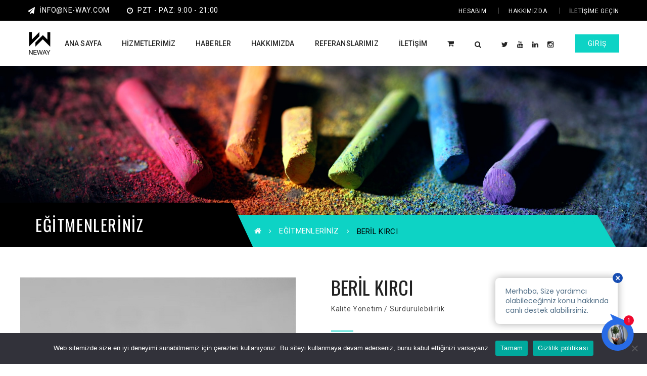

--- FILE ---
content_type: text/html; charset=UTF-8
request_url: https://ne-way.com/Egitmenlerimiz/beril-kirci/
body_size: 19320
content:
<!DOCTYPE html>
<!-- Open Html -->
<html lang="tr">
	<!-- Open Head -->
	<head>
		<meta charset="UTF-8"/>

<meta name="viewport" content="width=device-width, initial-scale=1, maximum-scale=1">



    <link rel="apple-touch-icon" sizes="144x144" href="https://ne-way.com/wp-content/uploads/2021/02/cropped-siyah_B-2.png">

    <link rel="apple-touch-icon" sizes="114x114" href="https://ne-way.com/wp-content/uploads/2021/02/cropped-siyah_B-2.png">

    <link rel="apple-touch-icon" sizes="72x72" href="https://ne-way.com/wp-content/uploads/2021/02/cropped-siyah_B-2.png">

    <link rel="apple-touch-icon" sizes="57x57" href="https://ne-way.com/wp-content/uploads/2021/02/cropped-siyah_B-2.png">

<!--[if lt IE 9]>
<script src="https://oss.maxcdn.com/html5shiv/3.7.2/html5shiv.min.js"></script>
<script src="https://oss.maxcdn.com/respond/1.4.2/respond.min.js"></script>
<script src="https://css3-mediaqueries-js.googlecode.com/svn/trunk/css3-mediaqueries.js"></script>
<![endif]--><meta name='robots' content='noindex, follow' />

	<!-- This site is optimized with the Yoast SEO Premium plugin v17.9 (Yoast SEO v18.0) - https://yoast.com/wordpress/plugins/seo/ -->
	<title>Beril Kırcı - Neway</title>
	<meta property="og:locale" content="tr_TR" />
	<meta property="og:type" content="article" />
	<meta property="og:title" content="Beril Kırcı" />
	<meta property="og:url" content="https://ne-way.com/Egitmenlerimiz/beril-kirci/" />
	<meta property="og:site_name" content="Neway" />
	<meta property="article:publisher" content="https://www.facebook.com/newaydanismanlik" />
	<meta property="article:modified_time" content="2021-02-16T18:50:27+00:00" />
	<meta property="og:image" content="https://ne-way.com/wp-content/uploads/2016/01/0E493EC4-E449-48E7-879C-D9D56E710245.png" />
	<meta property="og:image:width" content="427" />
	<meta property="og:image:height" content="436" />
	<meta property="og:image:type" content="image/png" />
	<meta name="twitter:card" content="summary_large_image" />
	<meta name="twitter:site" content="@NEWAYCONSULTING" />
	<meta name="twitter:label1" content="Tahmini okuma süresi" />
	<meta name="twitter:data1" content="5 dakika" />
	<script type="application/ld+json" class="yoast-schema-graph">{"@context":"https://schema.org","@graph":[{"@type":"Organization","@id":"https://ne-way.com/#organization","name":"Neway Eğitim ve Danışmanlık","url":"https://ne-way.com/","sameAs":["https://www.facebook.com/newaydanismanlik","https://www.instagram.com/newaydanismanlik/","https://www.linkedin.com/company/ne-way-consulting","https://www.youtube.com/channel/UCOjkWf7CLOGGBM3q_I6ekRg","https://twitter.com/NEWAYCONSULTING"],"logo":{"@type":"ImageObject","@id":"https://ne-way.com/#logo","inLanguage":"tr","url":"https://ne-way.com/wp-content/uploads/2021/04/siyah-copy.png","contentUrl":"https://ne-way.com/wp-content/uploads/2021/04/siyah-copy.png","width":1080,"height":1080,"caption":"Neway Eğitim ve Danışmanlık"},"image":{"@id":"https://ne-way.com/#logo"}},{"@type":"WebSite","@id":"https://ne-way.com/#website","url":"https://ne-way.com/","name":"Neway","description":"Let Neway Help You to Get SUCCESS","publisher":{"@id":"https://ne-way.com/#organization"},"potentialAction":[{"@type":"SearchAction","target":{"@type":"EntryPoint","urlTemplate":"https://ne-way.com/?s={search_term_string}"},"query-input":"required name=search_term_string"}],"inLanguage":"tr"},{"@type":"ImageObject","@id":"https://ne-way.com/Egitmenlerimiz/beril-kirci/#primaryimage","inLanguage":"tr","url":"https://ne-way.com/wp-content/uploads/2016/01/0E493EC4-E449-48E7-879C-D9D56E710245.png","contentUrl":"https://ne-way.com/wp-content/uploads/2016/01/0E493EC4-E449-48E7-879C-D9D56E710245.png","width":427,"height":436},{"@type":"WebPage","@id":"https://ne-way.com/Egitmenlerimiz/beril-kirci/#webpage","url":"https://ne-way.com/Egitmenlerimiz/beril-kirci/","name":"Beril Kırcı - Neway","isPartOf":{"@id":"https://ne-way.com/#website"},"primaryImageOfPage":{"@id":"https://ne-way.com/Egitmenlerimiz/beril-kirci/#primaryimage"},"datePublished":"2016-01-28T07:56:38+00:00","dateModified":"2021-02-16T18:50:27+00:00","breadcrumb":{"@id":"https://ne-way.com/Egitmenlerimiz/beril-kirci/#breadcrumb"},"inLanguage":"tr","potentialAction":[{"@type":"ReadAction","target":["https://ne-way.com/Egitmenlerimiz/beril-kirci/"]}]},{"@type":"BreadcrumbList","@id":"https://ne-way.com/Egitmenlerimiz/beril-kirci/#breadcrumb","itemListElement":[{"@type":"ListItem","position":1,"name":"Anasayfa","item":"https://ne-way.com/"},{"@type":"ListItem","position":2,"name":"Eğitmenleriniz","item":"https://ne-way.com/Egitmenlerimiz/"},{"@type":"ListItem","position":3,"name":"Beril Kırcı"}]}]}</script>
	<!-- / Yoast SEO Premium plugin. -->


<link rel='dns-prefetch' href='//js-eu1.hs-scripts.com' />
<link rel='dns-prefetch' href='//www.googletagmanager.com' />
<link rel='dns-prefetch' href='//fonts.googleapis.com' />
<link rel='dns-prefetch' href='//s.w.org' />
<link rel="alternate" type="application/rss+xml" title="Neway &raquo; beslemesi" href="https://ne-way.com/feed/" />
<link rel="alternate" type="application/rss+xml" title="Neway &raquo; yorum beslemesi" href="https://ne-way.com/comments/feed/" />
<link rel="alternate" type="text/calendar" title="iCal İçerik Kaynağı Neway &raquo;" href="https://ne-way.com/events/?ical=1" />
		<script type="text/javascript">
			window._wpemojiSettings = {"baseUrl":"https:\/\/s.w.org\/images\/core\/emoji\/13.0.1\/72x72\/","ext":".png","svgUrl":"https:\/\/s.w.org\/images\/core\/emoji\/13.0.1\/svg\/","svgExt":".svg","source":{"concatemoji":"https:\/\/ne-way.com\/wp-includes\/js\/wp-emoji-release.min.js?ver=5.7.14"}};
			!function(e,a,t){var n,r,o,i=a.createElement("canvas"),p=i.getContext&&i.getContext("2d");function s(e,t){var a=String.fromCharCode;p.clearRect(0,0,i.width,i.height),p.fillText(a.apply(this,e),0,0);e=i.toDataURL();return p.clearRect(0,0,i.width,i.height),p.fillText(a.apply(this,t),0,0),e===i.toDataURL()}function c(e){var t=a.createElement("script");t.src=e,t.defer=t.type="text/javascript",a.getElementsByTagName("head")[0].appendChild(t)}for(o=Array("flag","emoji"),t.supports={everything:!0,everythingExceptFlag:!0},r=0;r<o.length;r++)t.supports[o[r]]=function(e){if(!p||!p.fillText)return!1;switch(p.textBaseline="top",p.font="600 32px Arial",e){case"flag":return s([127987,65039,8205,9895,65039],[127987,65039,8203,9895,65039])?!1:!s([55356,56826,55356,56819],[55356,56826,8203,55356,56819])&&!s([55356,57332,56128,56423,56128,56418,56128,56421,56128,56430,56128,56423,56128,56447],[55356,57332,8203,56128,56423,8203,56128,56418,8203,56128,56421,8203,56128,56430,8203,56128,56423,8203,56128,56447]);case"emoji":return!s([55357,56424,8205,55356,57212],[55357,56424,8203,55356,57212])}return!1}(o[r]),t.supports.everything=t.supports.everything&&t.supports[o[r]],"flag"!==o[r]&&(t.supports.everythingExceptFlag=t.supports.everythingExceptFlag&&t.supports[o[r]]);t.supports.everythingExceptFlag=t.supports.everythingExceptFlag&&!t.supports.flag,t.DOMReady=!1,t.readyCallback=function(){t.DOMReady=!0},t.supports.everything||(n=function(){t.readyCallback()},a.addEventListener?(a.addEventListener("DOMContentLoaded",n,!1),e.addEventListener("load",n,!1)):(e.attachEvent("onload",n),a.attachEvent("onreadystatechange",function(){"complete"===a.readyState&&t.readyCallback()})),(n=t.source||{}).concatemoji?c(n.concatemoji):n.wpemoji&&n.twemoji&&(c(n.twemoji),c(n.wpemoji)))}(window,document,window._wpemojiSettings);
		</script>
		<style type="text/css">
img.wp-smiley,
img.emoji {
	display: inline !important;
	border: none !important;
	box-shadow: none !important;
	height: 1em !important;
	width: 1em !important;
	margin: 0 .07em !important;
	vertical-align: -0.1em !important;
	background: none !important;
	padding: 0 !important;
}
</style>
	<link rel='stylesheet' id='litespeed-cache-dummy-css'  href='https://ne-way.com/wp-content/plugins/litespeed-cache/assets/css/litespeed-dummy.css?ver=5.7.14' type='text/css' media='all' />
<link rel='stylesheet' id='wp-block-library-css'  href='https://ne-way.com/wp-includes/css/dist/block-library/style.min.css?ver=5.7.14' type='text/css' media='all' />
<link rel='stylesheet' id='wp-block-library-theme-css'  href='https://ne-way.com/wp-includes/css/dist/block-library/theme.min.css?ver=5.7.14' type='text/css' media='all' />
<link rel='stylesheet' id='wc-blocks-vendors-style-css'  href='https://ne-way.com/wp-content/plugins/woocommerce/packages/woocommerce-blocks/build/wc-blocks-vendors-style.css?ver=6.5.2' type='text/css' media='all' />
<link rel='stylesheet' id='wc-blocks-style-css'  href='https://ne-way.com/wp-content/plugins/woocommerce/packages/woocommerce-blocks/build/wc-blocks-style.css?ver=6.5.2' type='text/css' media='all' />
<link rel='stylesheet' id='contact-form-7-css'  href='https://ne-way.com/wp-content/plugins/contact-form-7/includes/css/styles.css?ver=5.5.4' type='text/css' media='all' />
<link rel='stylesheet' id='rs-plugin-settings-css'  href='https://ne-way.com/wp-content/plugins/revslider/public/assets/css/rs6.css?ver=6.3.9' type='text/css' media='all' />
<style id='rs-plugin-settings-inline-css' type='text/css'>
#rs-demo-id {}
</style>
<link rel='stylesheet' id='woocommerce-layout-css'  href='https://ne-way.com/wp-content/plugins/woocommerce/assets/css/woocommerce-layout.css?ver=6.1.2' type='text/css' media='all' />
<link rel='stylesheet' id='woocommerce-smallscreen-css'  href='https://ne-way.com/wp-content/plugins/woocommerce/assets/css/woocommerce-smallscreen.css?ver=6.1.2' type='text/css' media='only screen and (max-width: 768px)' />
<link rel='stylesheet' id='woocommerce-general-css'  href='https://ne-way.com/wp-content/plugins/woocommerce/assets/css/woocommerce.css?ver=6.1.2' type='text/css' media='all' />
<style id='woocommerce-inline-inline-css' type='text/css'>
.woocommerce form .form-row .required { visibility: visible; }
</style>
<link rel='stylesheet' id='ppress-frontend-css'  href='https://ne-way.com/wp-content/plugins/wp-user-avatar/assets/css/frontend.min.css?ver=3.2.7' type='text/css' media='all' />
<link rel='stylesheet' id='ppress-flatpickr-css'  href='https://ne-way.com/wp-content/plugins/wp-user-avatar/assets/flatpickr/flatpickr.min.css?ver=3.2.7' type='text/css' media='all' />
<link rel='stylesheet' id='ppress-select2-css'  href='https://ne-way.com/wp-content/plugins/wp-user-avatar/assets/select2/select2.min.css?ver=5.7.14' type='text/css' media='all' />
<link rel='stylesheet' id='xmenu-menu-amination-css'  href='https://ne-way.com/wp-content/themes/academia/g5plus-framework/xmenu/assets/css/amination.css?ver=5.7.14' type='text/css' media='all' />
<link rel='stylesheet' id='cookie-notice-front-css'  href='https://ne-way.com/wp-content/plugins/cookie-notice/includes/../css/front.min.css?ver=5.7.14' type='text/css' media='all' />
<link rel='stylesheet' id='js_composer_front-css'  href='https://ne-way.com/wp-content/plugins/js_composer/assets/css/js_composer.min.css?ver=6.5.0' type='text/css' media='all' />
<link rel='stylesheet' id='font-awesome-css'  href='https://ne-way.com/wp-content/themes/academia/assets/plugins/fonts-awesome/css/font-awesome.min.css?ver=5.7.14' type='text/css' media='all' />
<link rel='stylesheet' id='font-awesome-animation-css'  href='https://ne-way.com/wp-content/themes/academia/assets/plugins/fonts-awesome/css/font-awesome-animation.min.css?ver=5.7.14' type='text/css' media='all' />
<link rel='stylesheet' id='bootstrap-css'  href='https://ne-way.com/wp-content/themes/academia/assets/plugins/bootstrap/css/bootstrap.min.css?ver=3.4.1' type='text/css' media='all' />
<link rel='stylesheet' id='owl-carousel-css'  href='https://ne-way.com/wp-content/themes/academia/assets/plugins/owl-carousel/assets/owl.carousel.css?ver=2.3.4' type='text/css' media='all' />
<link rel='stylesheet' id='prettyPhoto-css'  href='https://ne-way.com/wp-content/themes/academia/assets/plugins/prettyPhoto/css/prettyPhoto.css?ver=5.7.14' type='text/css' media='all' />
<link rel='stylesheet' id='peffect-scrollbar-css'  href='https://ne-way.com/wp-content/themes/academia/assets/plugins/perfect-scrollbar/css/perfect-scrollbar.min.css?ver=5.7.14' type='text/css' media='all' />
<link rel='stylesheet' id='slick-css'  href='https://ne-way.com/wp-content/themes/academia/assets/plugins/slick/css/slick.css?ver=5.7.14' type='text/css' media='all' />
<link rel='stylesheet' id='g5plus-framework-style-css'  href='https://ne-way.com/wp-content/themes/academia/style.css?ver=5.7.14' type='text/css' media='all' />
<link rel='stylesheet' id='redux-google-fonts-g5plus_academia_options-css'  href='https://fonts.googleapis.com/css?family=Roboto%3A100%2C300%2C400%2C500%2C700%2C900%2C100italic%2C300italic%2C400italic%2C500italic%2C700italic%2C900italic%7COswald%3A300%2C400%2C700&#038;ver=1618749306' type='text/css' media='all' />
<script type='text/javascript' src='https://ne-way.com/wp-includes/js/jquery/jquery.min.js?ver=3.5.1' id='jquery-core-js'></script>
<script type='text/javascript' src='https://ne-way.com/wp-includes/js/jquery/jquery-migrate.min.js?ver=3.3.2' id='jquery-migrate-js'></script>
<script src='https://ne-way.com/wp-content/plugins/event-tickets/common/src/resources/js/underscore-before.js'></script>
<script type='text/javascript' src='https://ne-way.com/wp-includes/js/underscore.min.js?ver=1.8.3' id='underscore-js'></script>
<script src='https://ne-way.com/wp-content/plugins/event-tickets/common/src/resources/js/underscore-after.js'></script>
<script type='text/javascript' src='https://ne-way.com/wp-includes/js/wp-util.js?ver=5.7.14' id='wp-util-not-in-footer-js'></script>
<script type='text/javascript' src='https://ne-way.com/wp-content/plugins/revslider/public/assets/js/rbtools.min.js?ver=6.3.9' id='tp-tools-js'></script>
<script type='text/javascript' src='https://ne-way.com/wp-content/plugins/revslider/public/assets/js/rs6.min.js?ver=6.3.9' id='revmin-js'></script>
<script type='text/javascript' src='https://ne-way.com/wp-content/plugins/woocommerce/assets/js/jquery-blockui/jquery.blockUI.min.js?ver=2.7.0-wc.6.1.2' id='jquery-blockui-js'></script>
<script type='text/javascript' id='wc-add-to-cart-js-extra'>
/* <![CDATA[ */
var wc_add_to_cart_params = {"ajax_url":"\/wp-admin\/admin-ajax.php","wc_ajax_url":"\/?wc-ajax=%%endpoint%%","i18n_view_cart":"Sepeti g\u00f6r\u00fcnt\u00fcle","cart_url":null,"is_cart":"","cart_redirect_after_add":"no"};
/* ]]> */
</script>
<script type='text/javascript' src='https://ne-way.com/wp-content/plugins/woocommerce/assets/js/frontend/add-to-cart.min.js?ver=6.1.2' id='wc-add-to-cart-js'></script>
<script type='text/javascript' src='https://ne-way.com/wp-content/plugins/wp-user-avatar/assets/flatpickr/flatpickr.min.js?ver=5.7.14' id='ppress-flatpickr-js'></script>
<script type='text/javascript' src='https://ne-way.com/wp-content/plugins/wp-user-avatar/assets/select2/select2.min.js?ver=5.7.14' id='ppress-select2-js'></script>
<script type='text/javascript' src='https://ne-way.com/wp-content/plugins/js_composer/assets/js/vendors/woocommerce-add-to-cart.js?ver=6.5.0' id='vc_woocommerce-add-to-cart-js-js'></script>
<script type='text/javascript' id='cookie-notice-front-js-extra'>
/* <![CDATA[ */
var cnArgs = {"ajaxUrl":"https:\/\/ne-way.com\/wp-admin\/admin-ajax.php","nonce":"1a90ee4ffb","hideEffect":"fade","position":"bottom","onScroll":"0","onScrollOffset":"100","onClick":"0","cookieName":"cookie_notice_accepted","cookieTime":"2592000","cookieTimeRejected":"2592000","cookiePath":"\/","cookieDomain":"","redirection":"0","cache":"1","refuse":"0","revokeCookies":"0","revokeCookiesOpt":"automatic","secure":"1"};
/* ]]> */
</script>
<script async type='text/javascript' src='https://ne-way.com/wp-content/plugins/cookie-notice/includes/../js/front.min.js?ver=2.2.1' id='cookie-notice-front-js'></script>

<!-- Google Analytics snippet added by Site Kit -->
<script type='text/javascript' src='https://www.googletagmanager.com/gtag/js?id=UA-77775471-1' id='google_gtagjs-js' async></script>
<script type='text/javascript' id='google_gtagjs-js-after'>
window.dataLayer = window.dataLayer || [];function gtag(){dataLayer.push(arguments);}
gtag('set', 'linker', {"domains":["ne-way.com"]} );
gtag("js", new Date());
gtag("set", "developer_id.dZTNiMT", true);
gtag("config", "UA-77775471-1", {"anonymize_ip":true});
</script>

<!-- End Google Analytics snippet added by Site Kit -->
<link rel="https://api.w.org/" href="https://ne-way.com/wp-json/" /><link rel="EditURI" type="application/rsd+xml" title="RSD" href="https://ne-way.com/xmlrpc.php?rsd" />
<link rel="wlwmanifest" type="application/wlwmanifest+xml" href="https://ne-way.com/wp-includes/wlwmanifest.xml" /> 
<link rel='shortlink' href='https://ne-way.com/?p=638' />
<link rel="alternate" type="application/json+oembed" href="https://ne-way.com/wp-json/oembed/1.0/embed?url=https%3A%2F%2Fne-way.com%2FEgitmenlerimiz%2Fberil-kirci%2F" />
<link rel="alternate" type="text/xml+oembed" href="https://ne-way.com/wp-json/oembed/1.0/embed?url=https%3A%2F%2Fne-way.com%2FEgitmenlerimiz%2Fberil-kirci%2F&#038;format=xml" />
<meta name="generator" content="Site Kit by Google 1.49.1" />			<!-- DO NOT COPY THIS SNIPPET! Start of Page Analytics Tracking for HubSpot WordPress plugin v9.0.397-->
			<script type="text/javascript" class="hsq-set-content-id" data-content-id="blog-post">
				var _hsq = _hsq || [];
				_hsq.push(["setContentType", "blog-post"]);
			</script>
			<!-- DO NOT COPY THIS SNIPPET! End of Page Analytics Tracking for HubSpot WordPress plugin -->
			<meta name="et-api-version" content="v1"><meta name="et-api-origin" content="https://ne-way.com"><link rel="https://theeventscalendar.com/" href="https://ne-way.com/wp-json/tribe/tickets/v1/" /><meta name="tec-api-version" content="v1"><meta name="tec-api-origin" content="https://ne-way.com"><link rel="alternate" href="https://ne-way.com/wp-json/tribe/events/v1/" />		<script>
			document.documentElement.className = document.documentElement.className.replace( 'no-js', 'js' );
		</script>
				<style>
			.no-js img.lazyload { display: none; }
			figure.wp-block-image img.lazyloading { min-width: 150px; }
							.lazyload, .lazyloading { opacity: 0; }
				.lazyloaded {
					opacity: 1;
					transition: opacity 400ms;
					transition-delay: 0ms;
				}
					</style>
		<style id="g5plus_custom_style" type="text/css"></style><style type="text/css">
                     @media screen and (min-width: 992px){
.x-sub-menu-standard a.x-menu-a-text>span.x-menu-text, .x-sub-menu-standard a.x-menu-a-text>i.x-menu-icon {
      text-transform: uppercase;
    font-size: 13px;
}
}                </style>	<noscript><style>.woocommerce-product-gallery{ opacity: 1 !important; }</style></noscript>
	<meta name="generator" content="Powered by WPBakery Page Builder - drag and drop page builder for WordPress."/>
<meta name="generator" content="Powered by Slider Revolution 6.3.9 - responsive, Mobile-Friendly Slider Plugin for WordPress with comfortable drag and drop interface." />
<link rel="icon" href="https://ne-way.com/wp-content/uploads/2021/02/cropped-siyah_B-2-32x32.png" sizes="32x32" />
<link rel="icon" href="https://ne-way.com/wp-content/uploads/2021/02/cropped-siyah_B-2-192x192.png" sizes="192x192" />
<link rel="apple-touch-icon" href="https://ne-way.com/wp-content/uploads/2021/02/cropped-siyah_B-2-180x180.png" />
<meta name="msapplication-TileImage" content="https://ne-way.com/wp-content/uploads/2021/02/cropped-siyah_B-2-270x270.png" />
<script type="text/javascript">function setREVStartSize(e){
			//window.requestAnimationFrame(function() {				 
				window.RSIW = window.RSIW===undefined ? window.innerWidth : window.RSIW;	
				window.RSIH = window.RSIH===undefined ? window.innerHeight : window.RSIH;	
				try {								
					var pw = document.getElementById(e.c).parentNode.offsetWidth,
						newh;
					pw = pw===0 || isNaN(pw) ? window.RSIW : pw;
					e.tabw = e.tabw===undefined ? 0 : parseInt(e.tabw);
					e.thumbw = e.thumbw===undefined ? 0 : parseInt(e.thumbw);
					e.tabh = e.tabh===undefined ? 0 : parseInt(e.tabh);
					e.thumbh = e.thumbh===undefined ? 0 : parseInt(e.thumbh);
					e.tabhide = e.tabhide===undefined ? 0 : parseInt(e.tabhide);
					e.thumbhide = e.thumbhide===undefined ? 0 : parseInt(e.thumbhide);
					e.mh = e.mh===undefined || e.mh=="" || e.mh==="auto" ? 0 : parseInt(e.mh,0);		
					if(e.layout==="fullscreen" || e.l==="fullscreen") 						
						newh = Math.max(e.mh,window.RSIH);					
					else{					
						e.gw = Array.isArray(e.gw) ? e.gw : [e.gw];
						for (var i in e.rl) if (e.gw[i]===undefined || e.gw[i]===0) e.gw[i] = e.gw[i-1];					
						e.gh = e.el===undefined || e.el==="" || (Array.isArray(e.el) && e.el.length==0)? e.gh : e.el;
						e.gh = Array.isArray(e.gh) ? e.gh : [e.gh];
						for (var i in e.rl) if (e.gh[i]===undefined || e.gh[i]===0) e.gh[i] = e.gh[i-1];
											
						var nl = new Array(e.rl.length),
							ix = 0,						
							sl;					
						e.tabw = e.tabhide>=pw ? 0 : e.tabw;
						e.thumbw = e.thumbhide>=pw ? 0 : e.thumbw;
						e.tabh = e.tabhide>=pw ? 0 : e.tabh;
						e.thumbh = e.thumbhide>=pw ? 0 : e.thumbh;					
						for (var i in e.rl) nl[i] = e.rl[i]<window.RSIW ? 0 : e.rl[i];
						sl = nl[0];									
						for (var i in nl) if (sl>nl[i] && nl[i]>0) { sl = nl[i]; ix=i;}															
						var m = pw>(e.gw[ix]+e.tabw+e.thumbw) ? 1 : (pw-(e.tabw+e.thumbw)) / (e.gw[ix]);					
						newh =  (e.gh[ix] * m) + (e.tabh + e.thumbh);
					}				
					if(window.rs_init_css===undefined) window.rs_init_css = document.head.appendChild(document.createElement("style"));					
					document.getElementById(e.c).height = newh+"px";
					window.rs_init_css.innerHTML += "#"+e.c+"_wrapper { height: "+newh+"px }";				
				} catch(e){
					console.log("Failure at Presize of Slider:" + e)
				}					   
			//});
		  };</script>
<link rel="stylesheet" type="text/css" media="all" href="https://ne-way.com/?custom-page=header-custom-css&amp;current_page_id=638"/><style type="text/css" title="dynamic-css" class="options-output">body{background-repeat:no-repeat;background-size:cover;background-attachment:fixed;background-position:center center;}.site-loading{background-color:;}.sk-spinner-pulse,.sk-rotating-plane,.sk-double-bounce .sk-child,.sk-wave .sk-rect,.sk-chasing-dots .sk-child,.sk-three-bounce .sk-child,.sk-circle .sk-child:before,.sk-fading-circle .sk-circle:before,.sk-folding-cube .sk-cube:before{background-color:#000000;}body{font-family:Roboto;line-height:24px;font-weight:400;font-style:normal;font-size:14px;}h1{font-family:Oswald;line-height:24px;font-weight:700;font-style:normal;font-size:14px;}h2{font-family:Oswald;line-height:24px;font-weight:700;font-style:normal;font-size:14px;}h3{font-family:Oswald;line-height:24px;font-weight:400;font-style:normal;font-size:14px;}h4{font-family:Oswald;line-height:24px;font-weight:400;font-style:normal;font-size:14px;}h5{font-family:Oswald;line-height:24px;font-weight:400;font-style:normal;font-size:14px;}h6{font-family:Oswald;line-height:24px;font-weight:400;font-style:normal;font-size:14px;}{font-family:Oswald;}{font-family:Roboto;}{font-family:Oswald;}</style><style type="text/css" data-type="vc_shortcodes-custom-css">.vc_custom_1453890635910{background-color: #f9f9f9 !important;}.vc_custom_1613501425881{background-image: url(https://ne-way.com/wp-content/uploads/2016/01/0E493EC4-E449-48E7-879C-D9D56E710245.png?id=1306) !important;background-position: cGİRİN !important;background-repeat: no-repeat !important;background-size: contain !important;}.vc_custom_1613501126474{margin-top: 24px !important;}.vc_custom_1613501239386{margin-bottom: 58px !important;}</style><noscript><style> .wpb_animate_when_almost_visible { opacity: 1; }</style></noscript>	</head>
	<!-- Close Head -->
	<body data-rsssl=1 class="ourteacher-template-default single single-ourteacher postid-638 wp-embed-responsive theme-academia woocommerce-no-js tribe-no-js tribe-bar-is-disabled footer-static header-1 chrome woocommerce used-vc cookies-not-set wpb-js-composer js-comp-ver-6.5.0 vc_responsive" data-responsive="991" data-header="header-1">

				<!-- Open Wrapper -->
		<div id="wrapper">

		<header id="main-header-wrapper" class="main-header">
			<div class="top-bar">
	<div class="container">
		<div class="row">
							<div class="sidebar top-bar-left col-md-6">
					<aside id="text-9" class="widget widget_text">			<div class="textwidget"><ul class="top-bar-info">
	<li><a href="/cdn-cgi/l/email-protection#acc5c2cac3ecc2c981dbcdd582cfc3c1"><i class="fa fa-paper-plane"></i> <span class="__cf_email__" data-cfemail="98f1f6fef7d8f6fdb5eff9e1b6fbf7f5">[email&#160;protected]</span></a></li>
	<li><i class="fa fa-clock-o"></i> Pzt - Paz: 9:00 - 21:00</li>
</ul></div>
		</aside>				</div>
										<div class="sidebar top-bar-right col-md-6">
					<aside id="nav_menu-3" class="widget widget_nav_menu"><div class="menu-topbar-menu-container"><ul id="menu-topbar-menu" class="menu"><li id="menu-item-1243" class="menu-item menu-item-type-post_type menu-item-object-page menu-item-1243"><a href="https://ne-way.com/hesabim/">Hesabım</a></li>
<li id="menu-item-1244" class="menu-item menu-item-type-post_type menu-item-object-page menu-item-1244"><a href="https://ne-way.com/hakkimizda/">Hakkımızda</a></li>
<li id="menu-item-1242" class="menu-item menu-item-type-post_type menu-item-object-page menu-item-1242"><a href="https://ne-way.com/iletisim/">İletişime Geçin</a></li>
</ul></div></aside>				</div>
					</div>
	</div>
</div>		<div class="header-nav-wrapper header-1 header-sticky">
	<div class="container">
		<div class="header-container clearfix">
			<div class="header-logo">
	<a href="https://ne-way.com/" title="Neway - Let Neway Help You to Get SUCCESS">
		<img  alt="Neway - Let Neway Help You to Get SUCCESS"  data-src="https://ne-way.com/wp-content/uploads/2021/02/siyah_B.png" class="has-retina lazyload" src="[data-uri]" /><noscript><img  alt="Neway - Let Neway Help You to Get SUCCESS" class="has-retina" src="https://ne-way.com/wp-content/uploads/2021/02/siyah_B.png" /></noscript>
					<img  alt="Neway - Let Neway Help You to Get SUCCESS" data-src="https://ne-way.com/wp-content/uploads/2021/02/siyah_B.png" class="retina-logo lazyload" src="[data-uri]" /><noscript><img class="retina-logo" alt="Neway - Let Neway Help You to Get SUCCESS"  src="https://ne-way.com/wp-content/uploads/2021/02/siyah_B.png"/></noscript>
			</a>
</div>
			<div class="header-nav-right">
									<div id="primary-menu" class="menu-wrapper">
						<ul id="main-menu" class="main-menu sub-menu-light x-nav-menu x-nav-menu_main-menu x-animate-sign-flip"><li id="menu-item-1227" class="menu-item menu-item-type-post_type menu-item-object-page menu-item-home x-menu-item x-item-menu-standard"><a href="https://ne-way.com/" class="x-menu-a-text"><span class="x-menu-text">Ana Sayfa</span></a></li><li id="menu-item-2010" class="menu-item menu-item-type-custom menu-item-object-custom menu-item-has-children x-menu-item x-item-menu-standard"><a href="https://ne-way.com/hizmetlerimiz/" class="x-menu-a-text"><span class="x-menu-text">Hizmetlerimiz</span><b class="x-caret"></b></a>			<ul class="x-sub-menu x-sub-menu-standard x-list-style-none">
		<li id="menu-item-1228" class="menu-item menu-item-type-post_type menu-item-object-page menu-item-has-children x-menu-item x-item-menu-standard"><a href="https://ne-way.com/hizmetlerimiz/" class="x-menu-a-text"><span class="x-menu-text">Hizmetler</span><b class="x-caret"></b></a>			<ul class="x-sub-menu x-sub-menu-standard x-list-style-none">
		<li id="menu-item-1914" class="menu-item menu-item-type-custom menu-item-object-custom x-menu-item x-item-menu-standard"><a href="https://ne-way.com/urun-kategori/kalite-yonetim/" class="x-menu-a-text"><span class="x-menu-text">Kalite Yönetimi</span></a></li><li id="menu-item-1911" class="menu-item menu-item-type-custom menu-item-object-custom x-menu-item x-item-menu-standard"><a href="https://ne-way.com/urun-kategori/belgelendirme/" class="x-menu-a-text"><span class="x-menu-text">Belgelendirme</span></a></li><li id="menu-item-1912" class="menu-item menu-item-type-custom menu-item-object-custom x-menu-item x-item-menu-standard"><a href="https://ne-way.com/urun-kategori/cevre-enerji-yonetimi/" class="x-menu-a-text"><span class="x-menu-text">Çevre ve Enerji Yönetimi</span></a></li><li id="menu-item-1913" class="menu-item menu-item-type-custom menu-item-object-custom x-menu-item x-item-menu-standard"><a href="https://ne-way.com/urun-kategori/is-sagligi-guvenligi/" class="x-menu-a-text"><span class="x-menu-text">İş Sağlığı ve Güvenliği</span></a></li><li id="menu-item-2073" class="menu-item menu-item-type-custom menu-item-object-custom x-menu-item x-item-menu-standard"><a href="https://ne-way.com/urun-kategori/surekli-gelisim/" class="x-menu-a-text"><span class="x-menu-text">Sürekli Gelişim</span></a></li><li id="menu-item-1915" class="menu-item menu-item-type-custom menu-item-object-custom x-menu-item x-item-menu-standard"><a href="https://ne-way.com/urun-kategori/mevzuat-yonetimi/" class="x-menu-a-text"><span class="x-menu-text">Mevzuat Yönetimi</span></a></li></ul></li><li id="menu-item-853" class="menu-item menu-item-type-custom menu-item-object-custom menu-item-has-children x-menu-item x-item-menu-standard"><a href="https://ne-way.com/event/" class="x-menu-a-text"><span class="x-menu-text">Eğitim / Seminerler</span><b class="x-caret"></b></a>			<ul class="x-sub-menu x-sub-menu-standard x-list-style-none">
		<li id="menu-item-1916" class="menu-item menu-item-type-custom menu-item-object-custom x-menu-item x-item-menu-standard"><a href="https://ne-way.com/events/?tribe_paged=1&amp;tribe_event_display=list&amp;tribe-bar-date=2016-03-03" class="x-menu-a-text"><span class="x-menu-text">Yaklaşam Eğitim / Seminerler</span></a></li><li id="menu-item-858" class="menu-item menu-item-type-custom menu-item-object-custom x-menu-item x-item-menu-standard"><a href="https://ne-way.com/events/month/" class="x-menu-a-text"><span class="x-menu-text">Eğitim / Seminer Takvimi</span></a></li></ul></li><li id="menu-item-1154" class="menu-item menu-item-type-custom menu-item-object-custom x-menu-item x-item-menu-standard"><a href="https://ne-way.com/program-yoneticilerimiz/" class="x-menu-a-text"><span class="x-menu-text">Eğitmenlerimiz</span></a></li></ul></li><li id="menu-item-1248" class="menu-item menu-item-type-post_type menu-item-object-page current_page_parent x-menu-item x-item-menu-standard"><a href="https://ne-way.com/neway-haberler/" class="x-menu-a-text"><span class="x-menu-text">Haberler</span></a></li><li id="menu-item-1230" class="menu-item menu-item-type-post_type menu-item-object-page x-menu-item x-item-menu-standard"><a href="https://ne-way.com/hakkimizda/" class="x-menu-a-text"><span class="x-menu-text">Hakkımızda</span></a></li><li id="menu-item-2053" class="menu-item menu-item-type-post_type menu-item-object-page menu-item-has-children x-menu-item x-item-menu-standard"><a href="https://ne-way.com/referanslarimiz/" class="x-menu-a-text"><span class="x-menu-text">Referanslarımız</span><b class="x-caret"></b></a>			<ul class="x-sub-menu x-sub-menu-standard x-list-style-none">
		<li id="menu-item-2052" class="menu-item menu-item-type-post_type menu-item-object-page x-menu-item x-item-menu-standard"><a href="https://ne-way.com/referanslarimiz/" class="x-menu-a-text"><span class="x-menu-text">Referanslarımız</span></a></li><li id="menu-item-2051" class="menu-item menu-item-type-post_type menu-item-object-page x-menu-item x-item-menu-standard"><a href="https://ne-way.com/yorumlar/" class="x-menu-a-text"><span class="x-menu-text">Yorumlar</span></a></li></ul></li><li id="menu-item-1240" class="menu-item menu-item-type-post_type menu-item-object-page x-menu-item x-item-menu-standard"><a href="https://ne-way.com/iletisim/" class="x-menu-a-text"><span class="x-menu-text">İletişim</span></a></li></ul>					</div>
									<div class="header-customize header-customize-nav">
		<div class="shopping-cart-wrapper header-customize-item no-price style-default">
			<div class="widget_shopping_cart_content">
			<div class="widget_shopping_cart_icon">
	<i class="fa fa-shopping-cart"></i>
	<span class="total">0</span>
</div>
<div class="cart_list_wrapper ">
    <ul class="woocommerce-mini-cart cart_list product_list_widget ">
					<li class="empty">
				<h4>An empty cart</h4>
				<p>You have no item in your shopping cart</p>
			</li>
		
	</ul><!-- end product list -->

	
	</div>		</div>
	</div><div class="search-button-wrapper header-customize-item style-default">
	<a class="icon-search-menu" href="#" data-search-type="standard"><i class="fa fa-search"></i></a>
</div><div class="header-customize-item header-social-profile-wrapper">
	<ul>
		<li><a href="https://twitter.com/NEWAYCONSULTING" target="_blank"><i class="fa fa-twitter"></i></a></li>
<li><a href="https://www.youtube.com/channel/UCOjkWf7CLOGGBM3q_I6ekRg?view_as=subscriber" target="_blank"><i class="fa fa-youtube"></i></a></li>
<li><a href="https://www.linkedin.com/in/neway-eğitim-ve-danışmanlık-a-ş-64896a120/" target="_blank"><i class="fa fa-linkedin"></i></a></li>
<li><a href="https://www.instagram.com/newaydanismanlik/" target="_blank"><i class="fa fa-instagram"></i></a></li>
	</ul>
</div>
<div class="header-customize-item my-account-button">
			<a class="transition3s spacing-50" href="https://ne-way.com/hesabim/"><span>Giriş</span></a>
	</div>	</div>
			</div>
		</div>
	</div>
</div>	</header><header id="mobile-header-wrapper" class="mobile-header header-mobile-1">
		<div class="header-container-wrapper header-mobile-sticky">
	<div class="container header-mobile-container">
		<div class="header-mobile-inner">
			<div class="toggle-icon-wrapper toggle-mobile-menu" data-ref="nav-menu-mobile" data-drop-type="fly">
				<div class="toggle-icon"> <span></span></div>
			</div>
			<div class="header-customize">
									<div class="search-button-wrapper header-customize-item">
	<a class="icon-search-menu" href="#" data-search-type="standard"><i class="fa fa-search"></i></a>
</div>													<div class="shopping-cart-wrapper header-customize-item no-price style-default">
			<div class="widget_shopping_cart_content">
			<div class="widget_shopping_cart_icon">
	<i class="fa fa-shopping-cart"></i>
	<span class="total">0</span>
</div>
<div class="cart_list_wrapper ">
    <ul class="woocommerce-mini-cart cart_list product_list_widget ">
					<li class="empty">
				<h4>An empty cart</h4>
				<p>You have no item in your shopping cart</p>
			</li>
		
	</ul><!-- end product list -->

	
	</div>		</div>
	</div>							</div>
			<div class="header-logo-mobile">
	<a href="https://ne-way.com/" title="Neway - Let Neway Help You to Get SUCCESS">
		<img alt="Neway - Let Neway Help You to Get SUCCESS"  data-src="https://ne-way.com/wp-content/uploads/2021/02/siyah_B.png" class="has-retina lazyload" src="[data-uri]" /><noscript><img alt="Neway - Let Neway Help You to Get SUCCESS" class="has-retina"  src="https://ne-way.com/wp-content/uploads/2021/02/siyah_B.png" /></noscript>
					<img  alt="Neway - Let Neway Help You to Get SUCCESS" data-src="https://ne-way.com/wp-content/uploads/2021/02/siyah_B.png" class="retina-logo lazyload" src="[data-uri]" /><noscript><img class="retina-logo" alt="Neway - Let Neway Help You to Get SUCCESS"  src="https://ne-way.com/wp-content/uploads/2021/02/siyah_B.png" /></noscript>
			</a>
</div>		</div>
		<div id="nav-menu-mobile" class="header-mobile-nav menu-drop-fly">
			<form class="search-form-menu-mobile"  method="get" action="https://ne-way.com/">
			<input type="text" name="s" placeholder="Ara...">
			<button type="submit"><i class="fa fa-search"></i></button>
		</form>
					<ul id="menu-main-menu" class="nav-menu-mobile x-nav-menu x-nav-menu_main-menu x-animate-sign-flip"><li id="menu-item-mobile-1227" class="menu-item menu-item-type-post_type menu-item-object-page menu-item-home x-menu-item x-item-menu-standard"><a href="https://ne-way.com/" class="x-menu-a-text"><span class="x-menu-text">Ana Sayfa</span></a></li><li id="menu-item-mobile-2010" class="menu-item menu-item-type-custom menu-item-object-custom menu-item-has-children x-menu-item x-item-menu-standard"><a href="https://ne-way.com/hizmetlerimiz/" class="x-menu-a-text"><span class="x-menu-text">Hizmetlerimiz</span><b class="x-caret"></b></a>			<ul class="x-sub-menu x-sub-menu-standard x-list-style-none">
		<li id="menu-item-mobile-1228" class="menu-item menu-item-type-post_type menu-item-object-page menu-item-has-children x-menu-item x-item-menu-standard"><a href="https://ne-way.com/hizmetlerimiz/" class="x-menu-a-text"><span class="x-menu-text">Hizmetler</span><b class="x-caret"></b></a>			<ul class="x-sub-menu x-sub-menu-standard x-list-style-none">
		<li id="menu-item-mobile-1914" class="menu-item menu-item-type-custom menu-item-object-custom x-menu-item x-item-menu-standard"><a href="https://ne-way.com/urun-kategori/kalite-yonetim/" class="x-menu-a-text"><span class="x-menu-text">Kalite Yönetimi</span></a></li><li id="menu-item-mobile-1911" class="menu-item menu-item-type-custom menu-item-object-custom x-menu-item x-item-menu-standard"><a href="https://ne-way.com/urun-kategori/belgelendirme/" class="x-menu-a-text"><span class="x-menu-text">Belgelendirme</span></a></li><li id="menu-item-mobile-1912" class="menu-item menu-item-type-custom menu-item-object-custom x-menu-item x-item-menu-standard"><a href="https://ne-way.com/urun-kategori/cevre-enerji-yonetimi/" class="x-menu-a-text"><span class="x-menu-text">Çevre ve Enerji Yönetimi</span></a></li><li id="menu-item-mobile-1913" class="menu-item menu-item-type-custom menu-item-object-custom x-menu-item x-item-menu-standard"><a href="https://ne-way.com/urun-kategori/is-sagligi-guvenligi/" class="x-menu-a-text"><span class="x-menu-text">İş Sağlığı ve Güvenliği</span></a></li><li id="menu-item-mobile-2073" class="menu-item menu-item-type-custom menu-item-object-custom x-menu-item x-item-menu-standard"><a href="https://ne-way.com/urun-kategori/surekli-gelisim/" class="x-menu-a-text"><span class="x-menu-text">Sürekli Gelişim</span></a></li><li id="menu-item-mobile-1915" class="menu-item menu-item-type-custom menu-item-object-custom x-menu-item x-item-menu-standard"><a href="https://ne-way.com/urun-kategori/mevzuat-yonetimi/" class="x-menu-a-text"><span class="x-menu-text">Mevzuat Yönetimi</span></a></li></ul></li><li id="menu-item-mobile-853" class="menu-item menu-item-type-custom menu-item-object-custom menu-item-has-children x-menu-item x-item-menu-standard"><a href="https://ne-way.com/event/" class="x-menu-a-text"><span class="x-menu-text">Eğitim / Seminerler</span><b class="x-caret"></b></a>			<ul class="x-sub-menu x-sub-menu-standard x-list-style-none">
		<li id="menu-item-mobile-1916" class="menu-item menu-item-type-custom menu-item-object-custom x-menu-item x-item-menu-standard"><a href="https://ne-way.com/events/?tribe_paged=1&amp;tribe_event_display=list&amp;tribe-bar-date=2016-03-03" class="x-menu-a-text"><span class="x-menu-text">Yaklaşam Eğitim / Seminerler</span></a></li><li id="menu-item-mobile-858" class="menu-item menu-item-type-custom menu-item-object-custom x-menu-item x-item-menu-standard"><a href="https://ne-way.com/events/month/" class="x-menu-a-text"><span class="x-menu-text">Eğitim / Seminer Takvimi</span></a></li></ul></li><li id="menu-item-mobile-1154" class="menu-item menu-item-type-custom menu-item-object-custom x-menu-item x-item-menu-standard"><a href="https://ne-way.com/program-yoneticilerimiz/" class="x-menu-a-text"><span class="x-menu-text">Eğitmenlerimiz</span></a></li></ul></li><li id="menu-item-mobile-1248" class="menu-item menu-item-type-post_type menu-item-object-page current_page_parent x-menu-item x-item-menu-standard"><a href="https://ne-way.com/neway-haberler/" class="x-menu-a-text"><span class="x-menu-text">Haberler</span></a></li><li id="menu-item-mobile-1230" class="menu-item menu-item-type-post_type menu-item-object-page x-menu-item x-item-menu-standard"><a href="https://ne-way.com/hakkimizda/" class="x-menu-a-text"><span class="x-menu-text">Hakkımızda</span></a></li><li id="menu-item-mobile-2053" class="menu-item menu-item-type-post_type menu-item-object-page menu-item-has-children x-menu-item x-item-menu-standard"><a href="https://ne-way.com/referanslarimiz/" class="x-menu-a-text"><span class="x-menu-text">Referanslarımız</span><b class="x-caret"></b></a>			<ul class="x-sub-menu x-sub-menu-standard x-list-style-none">
		<li id="menu-item-mobile-2052" class="menu-item menu-item-type-post_type menu-item-object-page x-menu-item x-item-menu-standard"><a href="https://ne-way.com/referanslarimiz/" class="x-menu-a-text"><span class="x-menu-text">Referanslarımız</span></a></li><li id="menu-item-mobile-2051" class="menu-item menu-item-type-post_type menu-item-object-page x-menu-item x-item-menu-standard"><a href="https://ne-way.com/yorumlar/" class="x-menu-a-text"><span class="x-menu-text">Yorumlar</span></a></li></ul></li><li id="menu-item-mobile-1240" class="menu-item menu-item-type-post_type menu-item-object-page x-menu-item x-item-menu-standard"><a href="https://ne-way.com/iletisim/" class="x-menu-a-text"><span class="x-menu-text">İletişim</span></a></li></ul>	
	</div>
	<div class="main-menu-overlay"></div>
	</div>
</div></header>	<div id="search_popup_wrapper" class="dialog">
		<div class="dialog__overlay"></div>
		<div class="dialog__content">
			<div class="morph-shape">
				<svg xmlns="http://www.w3.org/2000/svg" width="100%" height="100%" viewBox="0 0 520 280"
				     preserveAspectRatio="none">
					<rect x="3" y="3" fill="none" width="516" height="276"/>
				</svg>
			</div>
			<div class="dialog-inner">
				<h2>Anahtar kelimenizi girin</h2>
				<form  method="get" action="https://ne-way.com/" class="search-popup-inner">
					<input type="text" name="s" placeholder="Ara...">
					<button type="submit">Ara</button>
				</form>
				<div><button class="action" data-dialog-close="close" type="button"><i class="fa fa-close"></i></button></div>
			</div>
		</div>
	</div>

			<!-- Open Wrapper Content -->
			<div id="wrapper-content" class="clearfix">

			<section id="page-title" class="page-title-wrap page-title-margin" >
                        <div data-stellar-background-image="https://ne-way.com/wp-content/uploads/2021/03/sharon-mccutcheon-O2u6gA2esAI-unsplash-2.jpg" data-stellar-background-position="center" data-stellar-background-ratio="0.5" class="page-title-parallax" style="background-image: url('https://ne-way.com/wp-content/uploads/2021/03/sharon-mccutcheon-O2u6gA2esAI-unsplash-2.jpg');background-position:center center;"></div>
                 <div class="container">
        <div class="page-title-inner pt-bottom" >
            <div class="m-title">
                                                            <h2 class="p-font">Eğitmenleriniz</h2>
                                                                </div>
            <div class="breadcrumbs-wrap">
                <div class="breadcrumbs-inner text-left">
                    	<ul class="breadcrumbs"><li><a href="https://ne-way.com/" class="home"><i class="fa fa-home"></i></a></li><li><a href="https://ne-way.com/Egitmenlerimiz/" title="Eğitmenleriniz">Eğitmenleriniz</a></li><li><span><h1>Beril Kırcı</h1></span></li></ul>                </div>
            </div>
        </div>
    </div>
</section>


<div class="container" ><div class="vc_row wpb_row vc_row-fluid mg-bottom-100"><div class="wpb_column vc_column_container vc_col-sm-6 vc_col-has-fill"><div class="vc_column-inner vc_custom_1613501425881"><div class="wpb_wrapper"><div class="vc_empty_space"   style="height: 556px"><span class="vc_empty_space_inner"></span></div></div></div></div><div class="wpb_column vc_column_container vc_col-sm-6"><div class="vc_column-inner"><div class="wpb_wrapper">            <div class="heading color-dark text-left " >
                                                <h2 class="heading-color fs-38">
                    BERİL KIRCI                </h2>
                                <p class="fs-14">
                    Kalite Yönetim / Sürdürülebilirlik                </p>
                            </div>
            
	<div class="wpb_text_column wpb_content_element  vc_custom_1613501126474" >
		<div class="wpb_wrapper">
			<p>•2003 yılında İstanbul Üniversitesi Mühendislik Fakültesi’nden Çevre Mühendisi olarak mezun oldu.<br />
•2009 Yılında Almanya, Duisburg-Essen Üniversitesi’nde Master Eğitimini tamamlayarak Yüksek Makina Mühendisi unvanını kazandı.<br />
•Master tezini Yüksek Saflıkta Silika Nanopartikellerinin Hibrid Reaktörde Sentezlenmesi üzerine yaparak Nanoteknoloji alanında yüksek deneyim kazandı<br />
•Institute for Energy and Environmental Technology. V.‘de gerçekleştirdiği çalışmalar dahilinde Avrupa’nın tek 3 değişik Nanopartikel reaktörnün bir arada bulunduğu tesisin kurulumunda görev aldı.<br />
•2010 – 2015 yılları arasında Sabancı Üniversitesi’nin paydaşı olduğu, Avrupa Komisyonu tarafından global olarak yürütülen Avrupa İşletmeler Ağı projesinde Kıdemli Uzman olarak görev aldı.<br />
•KOBİ’lerin Ulusal ve Uluslararası projelere erişimi, paydaşlar ile temas kurmaları, ulusal ve uluslararası konsorsiyumların kurulması, projelerin yazılması ve hayata geçirilmesi konularında firma ve organizasyonlara destekler sağladı.<br />
•Avrupa Genelinde aktif olarak Networking, Kapasite Artırımı, Teknoloji Transferi konularında odaklanan uluslararası bir platform olan Çevre Sektör Grubu’nun Başkanlığına uluslararası platform üyeleri tarafından oybirliği ile seçilerek 2,5 sene boyunca görevini yürüttü. Ayrıca Sürdürülebilir Enerji konseptini destekleyen Çevre Sektör Grubunda 4 sene boyunda Türk Delegesi olarak görev aldı.<br />
•Avrupa Komisyonu tarafından KOBİ’leirn İnovasyon konusunda desteklenmesini hedefleyen SME Instrument programının oluşturulmasında aktif görev aldı. Komisyon tarafından IMP3ROVE enstrümanının Türkiye’de uygulanması için seçilen ilk 5 Kişiden birisi olarak ayrıca İnovasyon Kapasitesi Değerlendirme Enstrümanı oluşturarak ilgili enstrümanın yerelde daha verimli olarak uygulanmasını sağladı.<br />
•2016 yılından bugüne kadar Proline Bilişim Sistemleri’nde Strateji ve İş geliştirme Yöneticisi olarak görev almaktadır.<br />
•Sorumlulukları arasında AB projelerine erişimi entegrasyon ve başarılı projelerin yönetimi bulunmaktadır. Bu kapsamda IDEA4SWIFT projesinin Proje Yönetimini sağlamış, proje ITEA Kümesi tarafından Excellence in Business Innovtion ve Excellence in Market Impact alanlarında iki ödüle layık görülmüştür. Havalimanlarında hızlı ve güvenli geçiş sağlamak amacı ile 4 biyometirnin füzyonlanması sonucu 3 kaynaktan kimlik doğrulaması yaparak 25 saniyenin altında geçiş sağlamakta, proje çıktısı Singapur Havalimanında kullanılmaktadır.<br />
•Global olarak uygulanan Akıllı Şehirler Değerlendirmelerini inceleyip sağlayıcıları ile temas ederek, yerel kültüre adaptasyonu mümkün olan modüler bir Akıllı Şehir Metodolojisi geliştirdi. Geliştirilen metodoloji uygulandığında şehirlerde kalitatif ve kantitatif olarak gelişmeye açık yanlar hakkında detaylı bilgi edinilmekle beraber, gene Beril Kırcı Kandemir tarafından oluşturulmuş olan ve Ekim 2018 itibari ile 700’den fazla akıllı şehir çözümünü barındıran Akıllı Şehirler Kataloğu’ndan şehirlere Hızlı Kazanım Çözümleri sunulmakta, Akıllı Şehirler kültürünün şehirlerde içselleştirilmesi için eğitim ve workshoplar da organize etmektedir.<br />
•Geleceğin teknolojileri ve uzmanlığı olan konularda ulusal ve uluslararası platformlarda konuşmacı olarak davet edilmekte, konular hakkında Whitepapaer’lar yayınlamaktadır.<br />
•Bahçeşehir Üniversitesi’nde CO-OP Programı dahilinde6 dönemdir Akıllı Güvenli Şehirler dersi vermekte, Akıllı Şehirler alanında yeteneklerin kazandırılmasında katkı sağlamakta, öğrencileri girişimcilik ekosistemine de hazırlamaktadır.<br />
•Proline Ventures çatısı altında Akıllı Şehirler alanında aktif girişimcilere destek vermektedir.</p>

		</div>
	</div>
<div class="h-progress-bar style3 vc_progress_bar wpb_content_element vc_custom_1613501239386  vc_progress-bar-color-p-color"><div class="vc_general vc_single_bar" style="background-color: #fce8f3;"><small class="vc_label"><span class="progress-bar-title">EĞİTMENLİK</span></small><span class="vc_bar " data-percentage-value="95" data-value="95" style="background-color: #e01d8d;"> <span class="vc_label_units">95%</span></span></div><div class="vc_general vc_single_bar" style="background-color: #f4edf6;"><small class="vc_label"><span class="progress-bar-title">İŞ YÖNETİMİ</span></small><span class="vc_bar " data-percentage-value="99" data-value="99" style="background-color: #964fa7;"> <span class="vc_label_units">99%</span></span></div><div class="vc_general vc_single_bar" style="background-color: #eff2f8;"><small class="vc_label"><span class="progress-bar-title">ÇEVRE SÜRDÜRÜLEBİLİRLİK</span></small><span class="vc_bar " data-percentage-value="100" data-value="100" style="background-color: #5e7cb8;"> <span class="vc_label_units">100%</span></span></div><div class="vc_general vc_single_bar" style="background-color: #eaf6fa;"><small class="vc_label"><span class="progress-bar-title">KALİTE YÖNETİMİ</span></small><span class="vc_bar " data-percentage-value="100" data-value="100" style="background-color: #30a7cc;"> <span class="vc_label_units">100%</span></span></div></div>                <ul class="ourteacher-social ">
                                    <li><a href="https://www.facebook.com/people/Neway-Neway/100014522675851"
                           title="http://Facebook"><i
                                class="fa fa-facebook"></i></a>
                    </li>
                                        <li><a href="https://twitter.com/NEWAYCONSULTING"
                           title="http://Twitter"><i
                                class="fa fa-twitter"></i></a>
                    </li>
                                        <li><a href="https://www.instagram.com/newaydanismanlik/"
                           title="http://Instagram"><i
                                class="fa fa-instagram"></i></a>
                    </li>
                                        <li><a href="https://www.linkedin.com/in/neway-eğitim-ve-danışmanlık-a-ş-64896a120/"
                           title="http://Linkedin"><i
                                class="fa fa-linkedin"></i></a>
                    </li>
                                    </ul>
                </div></div></div></div></div><div class="fullwidth" ><div class="vc_row wpb_row vc_row-fluid vc_custom_1453890635910 vc_row-has-fill"><div class="wpb_column vc_column_container vc_col-sm-12"><div class="vc_column-inner"><div class="wpb_wrapper"><div class="container" ><div class="vc_row wpb_row vc_inner vc_row-fluid mg-top-95 mg-bottom-95"><div class="wpb_column vc_column_container vc_col-sm-12"><div class="vc_column-inner"><div class="wpb_wrapper">            <div class="heading color-dark text-center mg-bottom-60" >
                                    <span class="s-color"><i class="fa fa-star"></i></span>
                                                <h2 class="heading-color fs-38">
                    PROGRAM YÜRÜTÜCÜLERİMİZ                </h2>
                                <p class="fs-14">
                    PROFESYONEL EĞİTMENLERİMİZ İLE TANIŞIN                </p>
                            </div>
                            <div class="ourteacher " >
                                                    <div data-plugin-options='{&quot;autoplay&quot;: true,&quot;loop&quot;:true,&quot;center&quot;:false,&quot;margin&quot;:30,&quot;autoplayHoverPause&quot;:true,&quot;autoplayTimeout&quot;:5000, &quot;items&quot;:4,&quot;dots&quot;:false, &quot;nav&quot;:true,&quot;responsive&quot;: {&quot;0&quot;:{&quot;items&quot;: 1},&quot;600&quot;:{&quot;items&quot;: 1},&quot;768&quot;:{&quot;items&quot;: 2},&quot;980&quot;:{&quot;items&quot;: 3},&quot;1200&quot;:{&quot;items&quot;: 4}}}'
                                 class="owl-g5plus-shortcode owl-carousel">
                                                                    <div class="ourteacher-item">
                                        <div class="ourteacher-avatar">
                                            <a href="https://ne-way.com/Egitmenlerimiz/derin-temel/" title="Derin Temel">
                                                <img  alt="Derin Temel" title="Derin Temel" data-src="https://ne-way.com/wp-content/uploads/2016/01/F00B54E0-9B6F-48CB-A611-6C69712EFF4A-270x265.png" class="lazyload" src="[data-uri]"><noscript><img src="https://ne-way.com/wp-content/uploads/2016/01/F00B54E0-9B6F-48CB-A611-6C69712EFF4A-270x265.png" alt="Derin Temel" title="Derin Temel"></noscript>
                                            </a>
                                            <ul>
                                                                                                        <li><a href="https://www.facebook.com/people/Neway-Neway/100014522675851"
                                                               title="http://Facebook"><i
                                                                    class="fa fa-facebook"></i></a>
                                                        </li>
                                                                                                                <li><a href="https://twitter.com/NEWAYCONSULTING"
                                                               title="http://Twitter"><i
                                                                    class="fa fa-twitter"></i></a>
                                                        </li>
                                                                                                                <li><a href="https://www.instagram.com/newaydanismanlik/"
                                                               title="http://Instagram"><i
                                                                    class="fa fa-instagram"></i></a>
                                                        </li>
                                                                                                                <li><a href="https://www.linkedin.com/in/neway-eğitim-ve-danışmanlık-a-ş-64896a120/"
                                                               title="http://Linkedin"><i
                                                                    class="fa fa-linkedin"></i></a>
                                                        </li>
                                                                                                    </ul>
                                        </div>
                                        <div class="ourteacher-info">
                                            <a class="text-uppercase show pd-top-20 p-font fs-18 heading-color" href="https://ne-way.com/Egitmenlerimiz/derin-temel/" title="Derin Temel">
                                                Derin Temel                                            </a>
                                            <span class="text-uppercase show fs-12">
                                                Kalite Yönetim / Sürdürülebilirlik - Kalite Yönetim / Sürekli Gelişim                                            </span>
                                        </div>
                                    </div>
                                                                    <div class="ourteacher-item">
                                        <div class="ourteacher-avatar">
                                            <a href="https://ne-way.com/Egitmenlerimiz/michael-zilles/" title="Michael Zilles">
                                                <img  alt="Michael Zilles" title="Michael Zilles" data-src="https://ne-way.com/wp-content/uploads/2016/01/1621F8FE-16D7-44BF-9DC6-89512462AF96-270x265.png" class="lazyload" src="[data-uri]"><noscript><img src="https://ne-way.com/wp-content/uploads/2016/01/1621F8FE-16D7-44BF-9DC6-89512462AF96-270x265.png" alt="Michael Zilles" title="Michael Zilles"></noscript>
                                            </a>
                                            <ul>
                                                                                                        <li><a href="https://www.facebook.com/people/Neway-Neway/100014522675851"
                                                               title="http://Facebook"><i
                                                                    class="fa fa-facebook"></i></a>
                                                        </li>
                                                                                                                <li><a href="https://twitter.com/NEWAYCONSULTING"
                                                               title="http://Twitter"><i
                                                                    class="fa fa-twitter"></i></a>
                                                        </li>
                                                                                                                <li><a href="https://www.instagram.com/newaydanismanlik/"
                                                               title="http://Instagram"><i
                                                                    class="fa fa-instagram"></i></a>
                                                        </li>
                                                                                                                <li><a href="https://www.linkedin.com/in/neway-eğitim-ve-danışmanlık-a-ş-64896a120/"
                                                               title="http://Linkedin"><i
                                                                    class="fa fa-linkedin"></i></a>
                                                        </li>
                                                                                                    </ul>
                                        </div>
                                        <div class="ourteacher-info">
                                            <a class="text-uppercase show pd-top-20 p-font fs-18 heading-color" href="https://ne-way.com/Egitmenlerimiz/michael-zilles/" title="Michael Zilles">
                                                Michael Zilles                                            </a>
                                            <span class="text-uppercase show fs-12">
                                                Kalite Yönetim / Sürdürülebilirlik - Kalite Yönetim / Sürekli Gelişim                                            </span>
                                        </div>
                                    </div>
                                                                    <div class="ourteacher-item">
                                        <div class="ourteacher-avatar">
                                            <a href="https://ne-way.com/Egitmenlerimiz/burak-yilmaz/" title="Burak Yılmaz">
                                                <img  alt="Burak Yılmaz" title="Burak Yılmaz" data-src="https://ne-way.com/wp-content/uploads/2021/02/kaleidico-7lryofJ0H9s-unsplash-270x265.jpg" class="lazyload" src="[data-uri]"><noscript><img src="https://ne-way.com/wp-content/uploads/2021/02/kaleidico-7lryofJ0H9s-unsplash-270x265.jpg" alt="Burak Yılmaz" title="Burak Yılmaz"></noscript>
                                            </a>
                                            <ul>
                                                                                                        <li><a href="https://www.facebook.com/people/Neway-Neway/100014522675851"
                                                               title="http://Facebook"><i
                                                                    class="fa fa-facebook"></i></a>
                                                        </li>
                                                                                                                <li><a href="https://twitter.com/NEWAYCONSULTING"
                                                               title="http://Twitter"><i
                                                                    class="fa fa-twitter"></i></a>
                                                        </li>
                                                                                                                <li><a href="https://www.instagram.com/newaydanismanlik/"
                                                               title="http://Instagram"><i
                                                                    class="fa fa-instagram"></i></a>
                                                        </li>
                                                                                                                <li><a href="https://www.linkedin.com/in/neway-eğitim-ve-danışmanlık-a-ş-64896a120/"
                                                               title="http://Linkedin"><i
                                                                    class="fa fa-linkedin"></i></a>
                                                        </li>
                                                                                                    </ul>
                                        </div>
                                        <div class="ourteacher-info">
                                            <a class="text-uppercase show pd-top-20 p-font fs-18 heading-color" href="https://ne-way.com/Egitmenlerimiz/burak-yilmaz/" title="Burak Yılmaz">
                                                Burak Yılmaz                                            </a>
                                            <span class="text-uppercase show fs-12">
                                                Kalite Yönetim / Sürdürülebilirlik - Kalite Yönetim / Sürekli Gelişim                                            </span>
                                        </div>
                                    </div>
                                                                    <div class="ourteacher-item">
                                        <div class="ourteacher-avatar">
                                            <a href="https://ne-way.com/Egitmenlerimiz/dr-fatih-anil/" title="Dr. Fatih Anıl">
                                                <img  alt="Dr. Fatih Anıl" title="Dr. Fatih Anıl" data-src="https://ne-way.com/wp-content/uploads/2016/01/56335F21-46D9-4476-82F2-E4D8A23BB3A6-270x265.png" class="lazyload" src="[data-uri]"><noscript><img src="https://ne-way.com/wp-content/uploads/2016/01/56335F21-46D9-4476-82F2-E4D8A23BB3A6-270x265.png" alt="Dr. Fatih Anıl" title="Dr. Fatih Anıl"></noscript>
                                            </a>
                                            <ul>
                                                                                                        <li><a href="https://www.facebook.com/people/Neway-Neway/100014522675851"
                                                               title="http://Facebook"><i
                                                                    class="fa fa-facebook"></i></a>
                                                        </li>
                                                                                                                <li><a href="https://twitter.com/NEWAYCONSULTING"
                                                               title="http://Twitter"><i
                                                                    class="fa fa-twitter"></i></a>
                                                        </li>
                                                                                                                <li><a href="https://www.instagram.com/newaydanismanlik/"
                                                               title="http://Instagram"><i
                                                                    class="fa fa-instagram"></i></a>
                                                        </li>
                                                                                                                <li><a href="https://www.linkedin.com/in/neway-eğitim-ve-danışmanlık-a-ş-64896a120/"
                                                               title="http://Linkedin"><i
                                                                    class="fa fa-linkedin"></i></a>
                                                        </li>
                                                                                                    </ul>
                                        </div>
                                        <div class="ourteacher-info">
                                            <a class="text-uppercase show pd-top-20 p-font fs-18 heading-color" href="https://ne-way.com/Egitmenlerimiz/dr-fatih-anil/" title="Dr. Fatih Anıl">
                                                Dr. Fatih Anıl                                            </a>
                                            <span class="text-uppercase show fs-12">
                                                Kalite Yönetim / Sürdürülebilirlik - Kalite Yönetim / Sürekli Gelişim                                            </span>
                                        </div>
                                    </div>
                                                                    <div class="ourteacher-item">
                                        <div class="ourteacher-avatar">
                                            <a href="https://ne-way.com/Egitmenlerimiz/dr-levent-buda/" title="Dr. Levent Buda">
                                                <img  alt="Dr. Levent Buda" title="Dr. Levent Buda" data-src="https://ne-way.com/wp-content/uploads/2021/02/E7366283-67BD-460A-9F07-E2B6604B6C9F-270x265.png" class="lazyload" src="[data-uri]"><noscript><img src="https://ne-way.com/wp-content/uploads/2021/02/E7366283-67BD-460A-9F07-E2B6604B6C9F-270x265.png" alt="Dr. Levent Buda" title="Dr. Levent Buda"></noscript>
                                            </a>
                                            <ul>
                                                                                                        <li><a href="https://www.facebook.com/people/Neway-Neway/100014522675851"
                                                               title="http://Facebook"><i
                                                                    class="fa fa-facebook"></i></a>
                                                        </li>
                                                                                                                <li><a href="https://twitter.com/NEWAYCONSULTING"
                                                               title="http://Twitter"><i
                                                                    class="fa fa-twitter"></i></a>
                                                        </li>
                                                                                                                <li><a href="https://www.instagram.com/newaydanismanlik/"
                                                               title="http://Instagram"><i
                                                                    class="fa fa-instagram"></i></a>
                                                        </li>
                                                                                                                <li><a href="https://www.linkedin.com/in/neway-eğitim-ve-danışmanlık-a-ş-64896a120/"
                                                               title="http://Linkedin"><i
                                                                    class="fa fa-linkedin"></i></a>
                                                        </li>
                                                                                                    </ul>
                                        </div>
                                        <div class="ourteacher-info">
                                            <a class="text-uppercase show pd-top-20 p-font fs-18 heading-color" href="https://ne-way.com/Egitmenlerimiz/dr-levent-buda/" title="Dr. Levent Buda">
                                                Dr. Levent Buda                                            </a>
                                            <span class="text-uppercase show fs-12">
                                                Kalite Yönetim / Sürdürülebilirlik - Kalite Yönetim / Sürekli Gelişim                                            </span>
                                        </div>
                                    </div>
                                                                    <div class="ourteacher-item">
                                        <div class="ourteacher-avatar">
                                            <a href="https://ne-way.com/Egitmenlerimiz/aydin-topal/" title="Aydın Topal">
                                                <img src="" alt="Aydın Topal" title="Aydın Topal">
                                            </a>
                                            <ul>
                                                                                                        <li><a href="https://www.facebook.com/people/Neway-Neway/100014522675851"
                                                               title="http://Facebook"><i
                                                                    class="fa fa-facebook"></i></a>
                                                        </li>
                                                                                                                <li><a href="https://twitter.com/NEWAYCONSULTING"
                                                               title="http://Twitter"><i
                                                                    class="fa fa-twitter"></i></a>
                                                        </li>
                                                                                                                <li><a href="https://www.instagram.com/newaydanismanlik/"
                                                               title="http://Instagram"><i
                                                                    class="fa fa-instagram"></i></a>
                                                        </li>
                                                                                                                <li><a href="https://www.linkedin.com/in/neway-eğitim-ve-danışmanlık-a-ş-64896a120/"
                                                               title="http://Linkedin"><i
                                                                    class="fa fa-linkedin"></i></a>
                                                        </li>
                                                                                                    </ul>
                                        </div>
                                        <div class="ourteacher-info">
                                            <a class="text-uppercase show pd-top-20 p-font fs-18 heading-color" href="https://ne-way.com/Egitmenlerimiz/aydin-topal/" title="Aydın Topal">
                                                Aydın Topal                                            </a>
                                            <span class="text-uppercase show fs-12">
                                                Kalite Yönetim / Sürdürülebilirlik - Kalite Yönetim / Sürekli Gelişim                                            </span>
                                        </div>
                                    </div>
                                                            </div>
                                        </div>
            </div></div></div></div></div></div></div></div></div></div>
			
			</div>
			<!-- Close Wrapper Content -->

			
							<footer  class="main-footer-wrapper dark">
					<div id="wrapper-footer">
							<div class="main-footer">
		<div class="footer_inner clearfix">
	        <div class="footer_top_holder col-4">
	            <div class="container">
	                <div class="row footer-top-col-4 footer-1">
	                    <div class="sidebar footer-sidebar col-md-3 col-sm-6"><aside id="text-2" class="widget widget_text"><h4 class="widget-title"><span>ADRES</span></h4>			<div class="textwidget"><ul class="footer-contact-us">
    <li>
        <i class="fa fa-map-marker"></i>
        <span>
           Sanayi, Lalegül Sokağı No:10, 34400 Maslak/İstanbul
No:105-106
        </span>
    </li>
   <li>
        <i class="fa fa-phone"></i>
        <span>
            (+90) 553-966-7015
        </span>
    </li>
    <li>
        <i class="fa fa-envelope"></i>
        <span>
           <a href="/cdn-cgi/l/email-protection" class="__cf_email__" data-cfemail="b7ded9d1d8f7d9d29ac0d6ce99d4d8da">[email&#160;protected]</a>
        </span>
    </li>
    
</ul></div>
		</aside></div><div class="sidebar footer-sidebar col-md-3 col-sm-6"><aside id="calendar-2" class="widget widget_calendar"><h4 class="widget-title"><span>TAKVİM</span></h4><div id="calendar_wrap" class="calendar_wrap"><table id="wp-calendar" class="wp-calendar-table">
	<caption>Aralık 2025</caption>
	<thead>
	<tr>
		<th scope="col" title="Pazartesi">P</th>
		<th scope="col" title="Salı">S</th>
		<th scope="col" title="Çarşamba">Ç</th>
		<th scope="col" title="Perşembe">P</th>
		<th scope="col" title="Cuma">C</th>
		<th scope="col" title="Cumartesi">C</th>
		<th scope="col" title="Pazar">P</th>
	</tr>
	</thead>
	<tbody>
	<tr><td>1</td><td>2</td><td>3</td><td>4</td><td>5</td><td>6</td><td>7</td>
	</tr>
	<tr>
		<td id="today">8</td><td>9</td><td>10</td><td>11</td><td>12</td><td>13</td><td>14</td>
	</tr>
	<tr>
		<td>15</td><td>16</td><td>17</td><td>18</td><td>19</td><td>20</td><td>21</td>
	</tr>
	<tr>
		<td>22</td><td>23</td><td>24</td><td>25</td><td>26</td><td>27</td><td>28</td>
	</tr>
	<tr>
		<td>29</td><td>30</td><td>31</td>
		<td class="pad" colspan="4">&nbsp;</td>
	</tr>
	</tbody>
	</table><nav aria-label="Geçmiş ve gelecek aylar" class="wp-calendar-nav">
		<span class="wp-calendar-nav-prev"><a href="https://ne-way.com/2021/03/">&laquo; Mar</a></span>
		<span class="pad">&nbsp;</span>
		<span class="wp-calendar-nav-next">&nbsp;</span>
	</nav></div></aside></div><div class="sidebar footer-sidebar col-md-3 col-sm-6">            <aside id="g5plus-posts-3" class="widget widget-posts">            <h4 class="widget-title"><span>Güncel Gelişmeler</span></h4>            <ul class="widget-post">
                            <li class="widget_posts_item show clearfix">
                                                                        <div class="entry-thumbnail-wrap">
                                <div class="entry-thumbnail">
                        <a href="https://ne-way.com/toplam-kalite-yonetiminin-firmalarda-olusturdugu-etkiler-nelerdir/" title="Toplam Kalite Yönetiminin Firmalarda oluşturduğu etkiler nelerdir?" class="entry-thumbnail-overlay">
                            <img width="56" height="56"   alt="Toplam Kalite Yönetiminin Firmalarda oluşturduğu etkiler nelerdir?" data-src="https://ne-way.com/wp-content/uploads/2021/03/marten-bjork-rH8O0FHFpfw-unsplash-56x56.jpg" class="img-responsive lazyload" src="[data-uri]" /><noscript><img width="56" height="56" class="img-responsive" src="https://ne-way.com/wp-content/uploads/2021/03/marten-bjork-rH8O0FHFpfw-unsplash-56x56.jpg" alt="Toplam Kalite Yönetiminin Firmalarda oluşturduğu etkiler nelerdir?" /></noscript>
                        </a>
                        <a data-rel="prettyPhoto" href="https://ne-way.com/wp-content/uploads/2021/03/marten-bjork-rH8O0FHFpfw-unsplash.jpg" class="prettyPhoto"><i class="fa fa-expand"></i></a>
                      </div>                            </div>
                                                                <div class="widget-posts-content-wrap">
                                                    <h3 class="entry-post-title s-font">
                                <a href="https://ne-way.com/toplam-kalite-yonetiminin-firmalarda-olusturdugu-etkiler-nelerdir/" rel="bookmark" title="Toplam Kalite Yönetiminin Firmalarda oluşturduğu etkiler nelerdir?">Toplam Kalite Yönetiminin Firmalarda oluşturduğu etkiler nelerdir?</a>
                            </h3>
                            <div class="entry-date">
                                7 Mart 2021                            </div>
                                            </div>
                </li>
                            <li class="widget_posts_item show clearfix">
                                                                        <div class="entry-thumbnail-wrap">
                                <div class="entry-thumbnail">
                        <a href="https://ne-way.com/surec-yonetimi-process-management-yaklasiminin-faydalari-nelerdir/" title="Süreç Yönetimi / Process Management Yaklaşımının Faydaları Nelerdir?" class="entry-thumbnail-overlay">
                            <img width="56" height="56"   alt="Süreç Yönetimi / Process Management Yaklaşımının Faydaları Nelerdir?" data-src="https://ne-way.com/wp-content/uploads/2021/03/new-data-services-Ar-iTL4QKl4-unsplash-4-56x56.jpg" class="img-responsive lazyload" src="[data-uri]" /><noscript><img width="56" height="56" class="img-responsive" src="https://ne-way.com/wp-content/uploads/2021/03/new-data-services-Ar-iTL4QKl4-unsplash-4-56x56.jpg" alt="Süreç Yönetimi / Process Management Yaklaşımının Faydaları Nelerdir?" /></noscript>
                        </a>
                        <a data-rel="prettyPhoto" href="https://ne-way.com/wp-content/uploads/2021/03/new-data-services-Ar-iTL4QKl4-unsplash-4.jpg" class="prettyPhoto"><i class="fa fa-expand"></i></a>
                      </div>                            </div>
                                                                <div class="widget-posts-content-wrap">
                                                    <h3 class="entry-post-title s-font">
                                <a href="https://ne-way.com/surec-yonetimi-process-management-yaklasiminin-faydalari-nelerdir/" rel="bookmark" title="Süreç Yönetimi / Process Management Yaklaşımının Faydaları Nelerdir?">Süreç Yönetimi / Process Management Yaklaşımının Faydaları Nelerdir?</a>
                            </h3>
                            <div class="entry-date">
                                7 Mart 2021                            </div>
                                            </div>
                </li>
                        </ul>

            </aside>        </div><div class="sidebar footer-sidebar col-md-3 col-sm-6"><aside id="text-5" class="form-question widget widget_text"><h4 class="widget-title"><span>İletişime Geçin</span></h4>			<div class="textwidget"><div role="form" class="wpcf7" id="wpcf7-f320-o1" lang="en-US" dir="ltr">
<div class="screen-reader-response"><p role="status" aria-live="polite" aria-atomic="true"></p> <ul></ul></div>
<form action="/Egitmenlerimiz/beril-kirci/#wpcf7-f320-o1" method="post" class="wpcf7-form init" novalidate="novalidate" data-status="init">
<div style="display: none;">
<input type="hidden" name="_wpcf7" value="320" />
<input type="hidden" name="_wpcf7_version" value="5.5.4" />
<input type="hidden" name="_wpcf7_locale" value="en_US" />
<input type="hidden" name="_wpcf7_unit_tag" value="wpcf7-f320-o1" />
<input type="hidden" name="_wpcf7_container_post" value="0" />
<input type="hidden" name="_wpcf7_posted_data_hash" value="" />
</div>
<div class="contact-form">
<p class="email">
    <span class="wpcf7-form-control-wrap email"><input type="email" name="email" value="" size="40" class="wpcf7-form-control wpcf7-text wpcf7-email wpcf7-validates-as-required wpcf7-validates-as-email s-font" aria-required="true" aria-invalid="false" placeholder="Email Adresi" /></span> </p>
<p class="input-question">
    <span class="wpcf7-form-control-wrap question"><textarea name="question" cols="40" rows="10" class="wpcf7-form-control wpcf7-textarea s-font" aria-invalid="false" placeholder="Konu"></textarea></span> </p>
<p class="submit-quest"><input type="submit" value="Gönder" class="wpcf7-form-control has-spinner wpcf7-submit sm-quest bt-tertiary bt-xs bt-bg" /></p>
</div>
<div class="wpcf7-response-output" aria-hidden="true"></div></form></div>
</div>
		</aside></div>	                </div>
	            </div>
	        </div>
		</div>
	</div>
	<div class="bottom-bar-wrapper">
		<div class="container">
			<div class="bottom-bar-inner">
				<div class="row">
											<div class="col-md-6 sidebar text-left">
							<aside id="nav_menu-2" class="dark widget widget_nav_menu"><div class="menu-footer-menu-container"><ul id="menu-footer-menu" class="menu"><li id="menu-item-2033" class="menu-item menu-item-type-post_type menu-item-object-page menu-item-2033"><a href="https://ne-way.com/mesafeli-satis-sozlesmesi/">Mesafeli Satış Sözleşmesi</a></li>
<li id="menu-item-2034" class="menu-item menu-item-type-post_type menu-item-object-page menu-item-privacy-policy menu-item-2034"><a href="https://ne-way.com/gizlilik-politikasi/">Gizlilik Politikası</a></li>
<li id="menu-item-1238" class="menu-item menu-item-type-post_type menu-item-object-page menu-item-1238"><a href="https://ne-way.com/hizmetlerimiz/">Hizmetlerimiz</a></li>
<li id="menu-item-2016" class="menu-item menu-item-type-post_type menu-item-object-page menu-item-2016"><a href="https://ne-way.com/iletisim/">İletişim</a></li>
</ul></div></aside>						</div>
																<div class="col-md-6 sidebar text-right">
							<aside id="text-4" class="dark widget widget_text">			<div class="textwidget"><p>© 2021 &#8211; NEWAY BY MAGNETİSTANBUL</p>
</div>
		</aside>						</div>
									</div>
			</div>
		</div>
	</div>
					</div>
				</footer>
					</div>
		<!-- Close Wrapper -->

		<a  class="back-to-top" href="javascript:;">
    <i class="fa fa-angle-up"></i>
</a>	<div id="woocommerce-adroll-pixel" style="display: none;">
adroll_adv_id = "7XNLT74M3RC25BFKAHXQAN";
adroll_pix_id = "OGDPSTWRIRBOXOMTEDF32S";
adroll_version = "2.0";
	adroll_current_page = "other";
	adroll_currency = "TRY";
	adroll_language = "tr_TR";
</div>
<script data-cfasync="false" src="/cdn-cgi/scripts/5c5dd728/cloudflare-static/email-decode.min.js"></script><script type="text/javascript" data-adroll="woocommerce-adroll-pixel">
    adroll_adv_id = "7XNLT74M3RC25BFKAHXQAN";
    adroll_pix_id = "OGDPSTWRIRBOXOMTEDF32S";
    adroll_version = "2.0";
	adroll_current_page = "other";
	adroll_currency = "TRY";
	adroll_language = "tr_TR";

    (function(w,d,e,o,a){
        w.__adroll_loaded=true;
        w.adroll=w.adroll||[];
        w.adroll.f=['setProperties','identify','track'];
        var roundtripUrl="https://s.adroll.com/j/ADV/roundtrip.js".replace("ADV", adroll_adv_id);
        for(a=0;a<w.adroll.f.length;a++){
            w.adroll[w.adroll.f[a]]=w.adroll[w.adroll.f[a]]||(function(n){return function(){w.adroll.push([n,arguments])}})(w.adroll.f[a])};e=d.createElement('script');o=d.getElementsByTagName('script')[0];e.async=1;e.src=roundtripUrl;o.parentNode.insertBefore(e, o);})(window,document);
</script>
		<script>
		( function ( body ) {
			'use strict';
			body.className = body.className.replace( /\btribe-no-js\b/, 'tribe-js' );
		} )( document.body );
		</script>
		<style>
	                @media screen and (max-width: 380px) {
                        ._1xrVL7npYN5CKybp32heXk {
		                    position: fixed;
			                bottom: 0!important;
    		                top: unset;
    		                left: 0;
    		                width: 100%;
                        }
                    }	
	            </style><script type="text/javascript">                    add_filter(  'gettext',  'wps_translate_words_array'  );
add_filter(  'ngettext',  'wps_translate_words_array'  );
function wps_translate_words_array( $translated ) {
 
     $words = array(
            // 'word to translate' = > 'translation'
            'ALL' => 'BÜTÜN',
            'Post' => 'Articles',
            'Pages' => 'Stuffing',
            'Media' => 'Upload Images',
            'Links' => 'Blog Roll',
            );
 
     $translated = str_ireplace(  array_keys($words),  $words,  $translated );
     return $translated;
}                </script><script> /* <![CDATA[ */var tribe_l10n_datatables = {"aria":{"sort_ascending":": activate to sort column ascending","sort_descending":": activate to sort column descending"},"length_menu":"Show _MENU_ entries","empty_table":"No data available in table","info":"Showing _START_ to _END_ of _TOTAL_ entries","info_empty":"Showing 0 to 0 of 0 entries","info_filtered":"(filtered from _MAX_ total entries)","zero_records":"No matching records found","search":"Search:","all_selected_text":"All items on this page were selected. ","select_all_link":"Select all pages","clear_selection":"Clear Selection.","pagination":{"all":"All","next":"Sonraki","previous":"Previous"},"select":{"rows":{"0":"","_":": Selected %d rows","1":": Selected 1 row"}},"datepicker":{"dayNames":["Pazar","Pazartesi","Sal\u0131","\u00c7ar\u015famba","Per\u015fembe","Cuma","Cumartesi"],"dayNamesShort":["Paz","Pts","Sal","\u00c7ar","Per","Cum","Cts"],"dayNamesMin":["P","P","S","\u00c7","P","C","C"],"monthNames":["Ocak","\u015eubat","Mart","Nisan","May\u0131s","Haziran","Temmuz","A\u011fustos","Eyl\u00fcl","Ekim","Kas\u0131m","Aral\u0131k"],"monthNamesShort":["Ocak","\u015eubat","Mart","Nisan","May\u0131s","Haziran","Temmuz","A\u011fustos","Eyl\u00fcl","Ekim","Kas\u0131m","Aral\u0131k"],"monthNamesMin":["Oca","\u015eub","Mar","Nis","May","Haz","Tem","A\u011fu","Eyl","Eki","Kas","Ara"],"nextText":"Sonraki","prevText":"\u00d6nceki","currentText":"Bug\u00fcn","closeText":"Tamamland\u0131","today":"Bug\u00fcn","clear":"Temizle"},"registration_prompt":"There is unsaved attendee information. Are you sure you want to continue?"};/* ]]> */ </script><script type="text/html" id="wpb-modifications"></script>	<script type="text/javascript">
		(function () {
			var c = document.body.className;
			c = c.replace(/woocommerce-no-js/, 'woocommerce-js');
			document.body.className = c;
		})();
	</script>
	<link rel='stylesheet' id='g5plus_vc_extend_css-css'  href='https://ne-way.com/wp-content/themes/academia/assets/vc-extend/css/vc-customize.css?ver=5.7.14' type='text/css' media='all' />
<link rel='stylesheet' id='academia_vc_progress_bar_css-css'  href='https://ne-way.com/wp-content/themes/academia/assets/vc-extend/css/vc_progress_bar.css?ver=5.7.14' type='text/css' media='all' />
<link rel='stylesheet' id='academia_ourteacher_css-css'  href='https://ne-way.com/wp-content/plugins/academia-framework/includes/shortcodes/ourteacher/assets/css/ourteacher.css?ver=5.7.14' type='text/css' media='all' />
<script type='text/javascript' src='https://ne-way.com/wp-includes/js/dist/vendor/wp-polyfill.min.js?ver=7.4.4' id='wp-polyfill-js'></script>
<script type='text/javascript' id='wp-polyfill-js-after'>
( 'fetch' in window ) || document.write( '<script src="https://ne-way.com/wp-includes/js/dist/vendor/wp-polyfill-fetch.min.js?ver=3.0.0"></scr' + 'ipt>' );( document.contains ) || document.write( '<script src="https://ne-way.com/wp-includes/js/dist/vendor/wp-polyfill-node-contains.min.js?ver=3.42.0"></scr' + 'ipt>' );( window.DOMRect ) || document.write( '<script src="https://ne-way.com/wp-includes/js/dist/vendor/wp-polyfill-dom-rect.min.js?ver=3.42.0"></scr' + 'ipt>' );( window.URL && window.URL.prototype && window.URLSearchParams ) || document.write( '<script src="https://ne-way.com/wp-includes/js/dist/vendor/wp-polyfill-url.min.js?ver=3.6.4"></scr' + 'ipt>' );( window.FormData && window.FormData.prototype.keys ) || document.write( '<script src="https://ne-way.com/wp-includes/js/dist/vendor/wp-polyfill-formdata.min.js?ver=3.0.12"></scr' + 'ipt>' );( Element.prototype.matches && Element.prototype.closest ) || document.write( '<script src="https://ne-way.com/wp-includes/js/dist/vendor/wp-polyfill-element-closest.min.js?ver=2.0.2"></scr' + 'ipt>' );( 'objectFit' in document.documentElement.style ) || document.write( '<script src="https://ne-way.com/wp-includes/js/dist/vendor/wp-polyfill-object-fit.min.js?ver=2.3.4"></scr' + 'ipt>' );
</script>
<script type='text/javascript' id='contact-form-7-js-extra'>
/* <![CDATA[ */
var wpcf7 = {"api":{"root":"https:\/\/ne-way.com\/wp-json\/","namespace":"contact-form-7\/v1"},"cached":"1"};
/* ]]> */
</script>
<script type='text/javascript' src='https://ne-way.com/wp-content/plugins/contact-form-7/includes/js/index.js?ver=5.5.4' id='contact-form-7-js'></script>
<script type='text/javascript' id='leadin-script-loader-js-js-extra'>
/* <![CDATA[ */
var leadin_wordpress = {"userRole":"visitor","pageType":"post","leadinPluginVersion":"9.0.397"};
/* ]]> */
</script>
<script type='text/javascript' src='https://js-eu1.hs-scripts.com/26575764.js?integration=WordPress&#038;ver=9.0.397' async defer id='hs-script-loader'></script>
<script type='text/javascript' src='https://ne-way.com/wp-content/plugins/woocommerce/assets/js/js-cookie/js.cookie.min.js?ver=2.1.4-wc.6.1.2' id='js-cookie-js'></script>
<script type='text/javascript' id='woocommerce-js-extra'>
/* <![CDATA[ */
var woocommerce_params = {"ajax_url":"\/wp-admin\/admin-ajax.php","wc_ajax_url":"\/?wc-ajax=%%endpoint%%"};
/* ]]> */
</script>
<script type='text/javascript' src='https://ne-way.com/wp-content/plugins/woocommerce/assets/js/frontend/woocommerce.min.js?ver=6.1.2' id='woocommerce-js'></script>
<script type='text/javascript' id='wc-cart-fragments-js-extra'>
/* <![CDATA[ */
var wc_cart_fragments_params = {"ajax_url":"\/wp-admin\/admin-ajax.php","wc_ajax_url":"\/?wc-ajax=%%endpoint%%","cart_hash_key":"wc_cart_hash_555cecb7d3a8aed4cbaa35ff16d6d35f","fragment_name":"wc_fragments_555cecb7d3a8aed4cbaa35ff16d6d35f","request_timeout":"5000"};
/* ]]> */
</script>
<script type='text/javascript' src='https://ne-way.com/wp-content/plugins/woocommerce/assets/js/frontend/cart-fragments.min.js?ver=6.1.2' id='wc-cart-fragments-js'></script>
<script type='text/javascript' id='ppress-frontend-script-js-extra'>
/* <![CDATA[ */
var pp_ajax_form = {"ajaxurl":"https:\/\/ne-way.com\/wp-admin\/admin-ajax.php","confirm_delete":"Emin misiniz?","deleting_text":"Siliniyor...","deleting_error":"Bir hata olu\u015ftu. L\u00fctfen tekrar deneyin.","nonce":"61437c9c4e","disable_ajax_form":"false"};
/* ]]> */
</script>
<script type='text/javascript' src='https://ne-way.com/wp-content/plugins/wp-user-avatar/assets/js/frontend.min.js?ver=3.2.7' id='ppress-frontend-script-js'></script>
<script type='text/javascript' src='https://ne-way.com/wp-content/themes/academia/assets/plugins/bootstrap/js/bootstrap.min.js?ver=3.4.1' id='bootstrap-js'></script>
<script type='text/javascript' src='https://ne-way.com/wp-includes/js/comment-reply.min.js?ver=5.7.14' id='comment-reply-js'></script>
<script type='text/javascript' src='https://ne-way.com/wp-content/themes/academia/assets/plugins/owl-carousel/owl.carousel.min.js?ver=2.3.4' id='owl-carousel-js'></script>
<script type='text/javascript' src='https://ne-way.com/wp-content/themes/academia/assets/js/plugin.min.js?ver=5.7.14' id='g5plus_framework_plugins-js'></script>
<script type='text/javascript' src='https://ne-way.com/wp-content/themes/academia/assets/plugins/jquery.jPlayer/jquery.jplayer.min.js?ver=5.7.14' id='jquery-jPlayer-js'></script>
<script type='text/javascript' src='https://ne-way.com/wp-content/themes/academia/assets/plugins/slick/js/slick.min.js?ver=5.7.14' id='slick-js'></script>
<script type='text/javascript' id='g5plus_framework_app-js-extra'>
/* <![CDATA[ */
var g5plus_framework_ajax_url = "https:\/\/ne-way.com\/wp-admin\/admin-ajax.php?activate-multi=true";
var g5plus_framework_theme_url = "https:\/\/ne-way.com\/wp-content\/themes\/academia\/";
var g5plus_framework_site_url = "https:\/\/ne-way.com";
/* ]]> */
</script>
<script type='text/javascript' src='https://ne-way.com/wp-content/themes/academia/assets/js/main.min.js?ver=5.7.14' id='g5plus_framework_app-js'></script>
<script type='text/javascript' src='https://ne-way.com/wp-content/plugins/wp-smushit/app/assets/js/smush-lazy-load.min.js?ver=3.9.5' id='smush-lazy-load-js'></script>
<script type='text/javascript' src='https://ne-way.com/wp-includes/js/wp-embed.min.js?ver=5.7.14' id='wp-embed-js'></script>
<script type='text/javascript' src='https://ne-way.com/wp-content/plugins/js_composer/assets/js/dist/js_composer_front.min.js?ver=6.5.0' id='wpb_composer_front_js-js'></script>
<script type='text/javascript' src='https://ne-way.com/wp-content/themes/academia/assets/vc-extend/js/vc_extend.min.js?ver=5.7.14' id='g5plus_vc_extend_js-js'></script>
<script type='text/javascript' src='https://ne-way.com/wp-content/themes/academia/g5plus-framework/xmenu/assets/js/app.min.js?ver=1.0.0.0' id='xmenu-menu-js-js'></script>
<script>jQuery("style#g5plus_custom_style").append("@media screen and (min-width: 992px) {}");</script><script>jQuery("style#g5plus_custom_style").append("@media screen and (min-width: 992px) {}");</script>

 <div id="formillachat" style="z-index:100 "></div><div id="formillawindowholder"><span style="display:none"></span></div><script type="text/javascript">      (function () {       var head = document.getElementsByTagName("head").item(0);       var script = document.createElement('script');       var src = (document.location.protocol == "https:" ? 'https://www.formilla.com/scripts/feedback.js' : 'http://www.formilla.com/scripts/feedback.js');      script.setAttribute("type", "text/javascript"); script.setAttribute("src", src); script.setAttribute("async", true);       var complete = false;       script.onload = script.onreadystatechange = function () {         if (!complete && (!this.readyState || this.readyState == 'loaded' || this.readyState == 'complete')) {           complete = true;           Formilla.guid = 'bcc3654d-6455-4f79-9425-2706d5d4a943';          Formilla.loadFormillaChatButton();             }      };       head.appendChild(script);   })();  </script> 
		<!-- Cookie Notice plugin v2.2.1 by Hu-manity.co https://hu-manity.co/ -->
		<div id="cookie-notice" role="dialog" class="cookie-notice-hidden cookie-revoke-hidden cn-position-bottom" aria-label="Cookie Notice" style="background-color: rgba(50,50,58,1);"><div class="cookie-notice-container" style="color: #fff;"><span id="cn-notice-text" class="cn-text-container">Web sitemizde size en iyi deneyimi sunabilmemiz için çerezleri kullanıyoruz. Bu siteyi kullanmaya devam ederseniz, bunu kabul ettiğinizi varsayarız.</span><span id="cn-notice-buttons" class="cn-buttons-container"><a href="#" id="cn-accept-cookie" data-cookie-set="accept" class="cn-set-cookie cn-button" aria-label="Tamam" style="background-color: #00a99d">Tamam</a><a href="https://ne-way.com/gizlilik-politikasi/" target="_blank" id="cn-more-info" class="cn-more-info cn-button" aria-label="Gizlilik politikası" style="background-color: #00a99d">Gizlilik politikası</a></span><a href="javascript:void(0);" id="cn-close-notice" data-cookie-set="accept" class="cn-close-icon" aria-label="Tamam"></a></div>
			
		</div>
		<!-- / Cookie Notice plugin --><script defer src="https://static.cloudflareinsights.com/beacon.min.js/vcd15cbe7772f49c399c6a5babf22c1241717689176015" integrity="sha512-ZpsOmlRQV6y907TI0dKBHq9Md29nnaEIPlkf84rnaERnq6zvWvPUqr2ft8M1aS28oN72PdrCzSjY4U6VaAw1EQ==" data-cf-beacon='{"version":"2024.11.0","token":"ee071f2e4e0e4efaba898ee020d4831c","r":1,"server_timing":{"name":{"cfCacheStatus":true,"cfEdge":true,"cfExtPri":true,"cfL4":true,"cfOrigin":true,"cfSpeedBrain":true},"location_startswith":null}}' crossorigin="anonymous"></script>
</body>
</html> <!-- end of site. what a ride! -->

<!-- Page cached by LiteSpeed Cache 7.6.2 on 2025-12-08 12:06:01 -->

--- FILE ---
content_type: text/css; charset:UTF-8;charset=UTF-8
request_url: https://ne-way.com/?custom-page=header-custom-css&current_page_id=638
body_size: 701
content:
.footer-main-border-color,.main-footer-wrapper .wpcf7-form input[type="text"],.main-footer-wrapper .wpcf7-form input[type="search"],.main-footer-wrapper .wpcf7-form input[type="email"],.main-footer-wrapper .wpcf7-form input[type="url"],.main-footer-wrapper .wpcf7-form input[type="password"],.main-footer-wrapper .wpcf7-form input[type="tel"],.main-footer-wrapper .wpcf7-form textarea,.main-footer-wrapper .wpcf7-form select,.main-footer-wrapper .mc4wp-form input[type="text"],.main-footer-wrapper .mc4wp-form input[type="search"],.main-footer-wrapper .mc4wp-form input[type="email"],.main-footer-wrapper .mc4wp-form input[type="url"],.main-footer-wrapper .mc4wp-form input[type="password"],.main-footer-wrapper .mc4wp-form input[type="tel"],.main-footer-wrapper .mc4wp-form textarea,.main-footer-wrapper .mc4wp-form select,.main-footer-wrapper .main-footer input[type="text"],.main-footer-wrapper .main-footer input[type="search"],.main-footer-wrapper .main-footer input[type="email"],.main-footer-wrapper .main-footer input[type="url"],.main-footer-wrapper .main-footer input[type="password"],.main-footer-wrapper .main-footer input[type="tel"],.main-footer-wrapper .main-footer input[type="number"],.main-footer-wrapper .main-footer textarea,.main-footer-wrapper .main-footer select,.main-footer-wrapper .main-footer #wp-calendar tbody td,.main-footer-wrapper .main-footer .tagcloud a{border-color: #2c2c2c !important}.footer-above-border-color,.main-footer-wrapper .footer-above-wrapper .footer-above-inner,.main-footer-wrapper .footer-above-wrapper input[type="text"],.main-footer-wrapper .footer-above-wrapper input[type="search"],.main-footer-wrapper .footer-above-wrapper input[type="email"],.main-footer-wrapper .footer-above-wrapper input[type="url"],.main-footer-wrapper .footer-above-wrapper input[type="password"],.main-footer-wrapper .footer-above-wrapper input[type="tel"],.main-footer-wrapper .footer-above-wrapper input[type="number"],.main-footer-wrapper .footer-above-wrapper textarea,.main-footer-wrapper .footer-above-wrapper select,.main-footer-wrapper .footer-above-wrapper #wp-calendar tbody td{border-color: #2c2c2c !important}.bottom-bar-border-color,.main-footer-wrapper .bottom-bar-wrapper .bottom-bar-inner,.main-footer-wrapper .bottom-bar-wrapper input[type="text"],.main-footer-wrapper .bottom-bar-wrapper input[type="search"],.main-footer-wrapper .bottom-bar-wrapper input[type="email"],.main-footer-wrapper .bottom-bar-wrapper input[type="url"],.main-footer-wrapper .bottom-bar-wrapper input[type="password"],.main-footer-wrapper .bottom-bar-wrapper input[type="tel"],.main-footer-wrapper .bottom-bar-wrapper input[type="number"],.main-footer-wrapper .bottom-bar-wrapper textarea,.main-footer-wrapper .bottom-bar-wrapper select,.main-footer-wrapper .bottom-bar-wrapper #wp-calendar tbody td{border-color: #2c2c2c !important}.main-footer-wrapper{position: relative;background-color: #1a1a1a}.main-footer-wrapper .widget-title{color: #fff}.main-footer-wrapper .wpcf7-form input[type="text"]:focus,.main-footer-wrapper .wpcf7-form input[type="search"]:focus,.main-footer-wrapper .wpcf7-form input[type="email"]:focus,.main-footer-wrapper .wpcf7-form input[type="url"]:focus,.main-footer-wrapper .wpcf7-form input[type="password"]:focus,.main-footer-wrapper .wpcf7-form input[type="tel"]:focus,.main-footer-wrapper .wpcf7-form textarea:focus,.main-footer-wrapper .wpcf7-form select:focus{border-color: #000 !important}.main-footer-wrapper .footer-contact-info i.fa,.main-footer-wrapper .footer-contact-info i.micon{color: #000}.main-footer-wrapper .footer-logo-line .footer-logo a:before,.main-footer-wrapper .footer-logo-line .footer-logo a:after{border-top: solid 1px rgba(255,255,255,0.2)}.main-footer-wrapper #wp-calendar tbody td:hover a,.main-footer-wrapper #wp-calendar tbody td:hover{color: #000}.main-footer-wrapper .widget-course .course-item-wrap .course-info > a.course-title,.main-footer-wrapper .widget.woocommerce .course-item-wrap .course-info > a.course-title{color: #fff}.main-footer-wrapper .widget-posts .widget-posts-title{color: #fff}.main-footer-wrapper h3.entry-post-title{color: #fff}.main-footer-wrapper .footer-above-wrapper{background-color: #1a1a1a;color: #8f8f8f}.main-footer-wrapper .footer-above-wrapper .footer-above-inner{padding-top: 0;padding-bottom: 30px}.main-footer-wrapper .footer-above-wrapper input[type="text"],.main-footer-wrapper .footer-above-wrapper input[type="search"],.main-footer-wrapper .footer-above-wrapper input[type="email"],.main-footer-wrapper .footer-above-wrapper input[type="url"],.main-footer-wrapper .footer-above-wrapper input[type="password"],.main-footer-wrapper .footer-above-wrapper input[type="tel"],.main-footer-wrapper .footer-above-wrapper input[type="number"],.main-footer-wrapper .footer-above-wrapper textarea,.main-footer-wrapper .footer-above-wrapper select{color: #8f8f8f;background-color: transparent}.main-footer-wrapper .footer-above-wrapper .search-form button{color: #8f8f8f}.main-footer-wrapper .main-footer{background-color: rgba(26,26,26,0);color: #8f8f8f}.main-footer-wrapper .main-footer .footer_inner{padding-top: 40px;padding-bottom: 40px}.main-footer-wrapper .main-footer input[type="text"],.main-footer-wrapper .main-footer input[type="search"],.main-footer-wrapper .main-footer input[type="email"],.main-footer-wrapper .main-footer input[type="url"],.main-footer-wrapper .main-footer input[type="password"],.main-footer-wrapper .main-footer input[type="tel"],.main-footer-wrapper .main-footer input[type="number"],.main-footer-wrapper .main-footer textarea,.main-footer-wrapper .main-footer select{color: #8f8f8f}.main-footer-wrapper .main-footer .search-form button{color: #8f8f8f}.main-footer-wrapper .main-footer .tagcloud a{color: #8f8f8f}.main-footer-wrapper .bottom-bar-wrapper{background-color: #1a1a1a;color: #8f8f8f}.main-footer-wrapper .bottom-bar-wrapper .bottom-bar-inner{padding-top: 20px;padding-bottom: 20px}.main-footer-wrapper .bottom-bar-wrapper input[type="text"],.main-footer-wrapper .bottom-bar-wrapper input[type="search"],.main-footer-wrapper .bottom-bar-wrapper input[type="email"],.main-footer-wrapper .bottom-bar-wrapper input[type="url"],.main-footer-wrapper .bottom-bar-wrapper input[type="password"],.main-footer-wrapper .bottom-bar-wrapper input[type="tel"],.main-footer-wrapper .bottom-bar-wrapper input[type="number"],.main-footer-wrapper .bottom-bar-wrapper textarea,.main-footer-wrapper .bottom-bar-wrapper select{color: #8f8f8f}.main-footer-wrapper .bottom-bar-wrapper .search-form button{color: #8f8f8f}.footer-main-border-color,.main-footer-wrapper .wpcf7-form input[type="text"],.main-footer-wrapper .wpcf7-form input[type="search"],.main-footer-wrapper .wpcf7-form input[type="email"],.main-footer-wrapper .wpcf7-form input[type="url"],.main-footer-wrapper .wpcf7-form input[type="password"],.main-footer-wrapper .wpcf7-form input[type="tel"],.main-footer-wrapper .wpcf7-form textarea,.main-footer-wrapper .wpcf7-form select,.main-footer-wrapper .mc4wp-form input[type="text"],.main-footer-wrapper .mc4wp-form input[type="search"],.main-footer-wrapper .mc4wp-form input[type="email"],.main-footer-wrapper .mc4wp-form input[type="url"],.main-footer-wrapper .mc4wp-form input[type="password"],.main-footer-wrapper .mc4wp-form input[type="tel"],.main-footer-wrapper .mc4wp-form textarea,.main-footer-wrapper .mc4wp-form select,.main-footer-wrapper .main-footer input[type="text"],.main-footer-wrapper .main-footer input[type="search"],.main-footer-wrapper .main-footer input[type="email"],.main-footer-wrapper .main-footer input[type="url"],.main-footer-wrapper .main-footer input[type="password"],.main-footer-wrapper .main-footer input[type="tel"],.main-footer-wrapper .main-footer input[type="number"],.main-footer-wrapper .main-footer textarea,.main-footer-wrapper .main-footer select,.main-footer-wrapper .main-footer #wp-calendar tbody td,.main-footer-wrapper .main-footer .tagcloud a{border-color: #2c2c2c !important}.footer-above-border-color,.main-footer-wrapper .footer-above-wrapper .footer-above-inner,.main-footer-wrapper .footer-above-wrapper input[type="text"],.main-footer-wrapper .footer-above-wrapper input[type="search"],.main-footer-wrapper .footer-above-wrapper input[type="email"],.main-footer-wrapper .footer-above-wrapper input[type="url"],.main-footer-wrapper .footer-above-wrapper input[type="password"],.main-footer-wrapper .footer-above-wrapper input[type="tel"],.main-footer-wrapper .footer-above-wrapper input[type="number"],.main-footer-wrapper .footer-above-wrapper textarea,.main-footer-wrapper .footer-above-wrapper select,.main-footer-wrapper .footer-above-wrapper #wp-calendar tbody td{border-color: #2c2c2c !important}.bottom-bar-border-color,.main-footer-wrapper .bottom-bar-wrapper .bottom-bar-inner,.main-footer-wrapper .bottom-bar-wrapper input[type="text"],.main-footer-wrapper .bottom-bar-wrapper input[type="search"],.main-footer-wrapper .bottom-bar-wrapper input[type="email"],.main-footer-wrapper .bottom-bar-wrapper input[type="url"],.main-footer-wrapper .bottom-bar-wrapper input[type="password"],.main-footer-wrapper .bottom-bar-wrapper input[type="tel"],.main-footer-wrapper .bottom-bar-wrapper input[type="number"],.main-footer-wrapper .bottom-bar-wrapper textarea,.main-footer-wrapper .bottom-bar-wrapper select,.main-footer-wrapper .bottom-bar-wrapper #wp-calendar tbody td{border-color: #2c2c2c !important}.main-footer-wrapper{position: relative;background-color: #1a1a1a}.main-footer-wrapper .widget-title{color: #fff}.main-footer-wrapper .wpcf7-form input[type="text"]:focus,.main-footer-wrapper .wpcf7-form input[type="search"]:focus,.main-footer-wrapper .wpcf7-form input[type="email"]:focus,.main-footer-wrapper .wpcf7-form input[type="url"]:focus,.main-footer-wrapper .wpcf7-form input[type="password"]:focus,.main-footer-wrapper .wpcf7-form input[type="tel"]:focus,.main-footer-wrapper .wpcf7-form textarea:focus,.main-footer-wrapper .wpcf7-form select:focus{border-color: #000 !important}.main-footer-wrapper .footer-contact-info i.fa,.main-footer-wrapper .footer-contact-info i.micon{color: #000}.main-footer-wrapper .footer-logo-line .footer-logo a:before,.main-footer-wrapper .footer-logo-line .footer-logo a:after{border-top: solid 1px rgba(255,255,255,0.2)}.main-footer-wrapper #wp-calendar tbody td:hover a,.main-footer-wrapper #wp-calendar tbody td:hover{color: #000}.main-footer-wrapper .widget-course .course-item-wrap .course-info > a.course-title,.main-footer-wrapper .widget.woocommerce .course-item-wrap .course-info > a.course-title{color: #fff}.main-footer-wrapper .widget-posts .widget-posts-title{color: #fff}.main-footer-wrapper h3.entry-post-title{color: #fff}.main-footer-wrapper .footer-above-wrapper{background-color: #1a1a1a;color: #8f8f8f}.main-footer-wrapper .footer-above-wrapper .footer-above-inner{padding-top: 0;padding-bottom: 30px}.main-footer-wrapper .footer-above-wrapper input[type="text"],.main-footer-wrapper .footer-above-wrapper input[type="search"],.main-footer-wrapper .footer-above-wrapper input[type="email"],.main-footer-wrapper .footer-above-wrapper input[type="url"],.main-footer-wrapper .footer-above-wrapper input[type="password"],.main-footer-wrapper .footer-above-wrapper input[type="tel"],.main-footer-wrapper .footer-above-wrapper input[type="number"],.main-footer-wrapper .footer-above-wrapper textarea,.main-footer-wrapper .footer-above-wrapper select{color: #8f8f8f;background-color: transparent}.main-footer-wrapper .footer-above-wrapper .search-form button{color: #8f8f8f}.main-footer-wrapper .main-footer{background-color: rgba(26,26,26,0);color: #8f8f8f}.main-footer-wrapper .main-footer .footer_inner{padding-top: 40px;padding-bottom: 40px}.main-footer-wrapper .main-footer input[type="text"],.main-footer-wrapper .main-footer input[type="search"],.main-footer-wrapper .main-footer input[type="email"],.main-footer-wrapper .main-footer input[type="url"],.main-footer-wrapper .main-footer input[type="password"],.main-footer-wrapper .main-footer input[type="tel"],.main-footer-wrapper .main-footer input[type="number"],.main-footer-wrapper .main-footer textarea,.main-footer-wrapper .main-footer select{color: #8f8f8f}.main-footer-wrapper .main-footer .search-form button{color: #8f8f8f}.main-footer-wrapper .main-footer .tagcloud a{color: #8f8f8f}.main-footer-wrapper .bottom-bar-wrapper{background-color: #1a1a1a;color: #8f8f8f}.main-footer-wrapper .bottom-bar-wrapper .bottom-bar-inner{padding-top: 20px;padding-bottom: 20px}.main-footer-wrapper .bottom-bar-wrapper input[type="text"],.main-footer-wrapper .bottom-bar-wrapper input[type="search"],.main-footer-wrapper .bottom-bar-wrapper input[type="email"],.main-footer-wrapper .bottom-bar-wrapper input[type="url"],.main-footer-wrapper .bottom-bar-wrapper input[type="password"],.main-footer-wrapper .bottom-bar-wrapper input[type="tel"],.main-footer-wrapper .bottom-bar-wrapper input[type="number"],.main-footer-wrapper .bottom-bar-wrapper textarea,.main-footer-wrapper .bottom-bar-wrapper select{color: #8f8f8f}.main-footer-wrapper .bottom-bar-wrapper .search-form button{color: #8f8f8f}

--- FILE ---
content_type: text/css
request_url: https://ne-way.com/wp-content/themes/academia/assets/vc-extend/css/vc-customize.css?ver=5.7.14
body_size: 1725
content:
/************************************************************************************
VC Customize
*************************************************************************************/
.overlay-bg-vc-wapper
{
	position: relative;
}
.overlay-bg-vc {
	position: absolute;
	top: 0;
	left: 0;
	right: 0;
	bottom: 0;
}
.fullwidth
{
    overflow: hidden;
}
.fullwidth:before,.fullwidth:after
{
    content: " ";
    display: table;
}
.fullwidth:after{
    clear: both;
}
.fullwidth-visible:before,.fullwidth-visible:after
{
    content: " ";
    display: table;
}
.fullwidth-visible:after{
    clear: both;
}
.vc_row .vc_column_container {
    padding-left: 0;
    padding-right: 0;
}
.wpb_button, .wpb_content_element, ul.wpb_thumbnails-fluid>li
{
    margin-bottom: 0;
}
.vc_col-has-fill > .vc_column-inner, .vc_row-has-fill + .vc_row-full-width + .vc_row > .vc_column_container > .vc_column-inner, .vc_row-has-fill + .vc_row > .vc_column_container > .vc_column-inner, .vc_row-has-fill + .vc_vc_row > .vc_row > .vc_vc_column > .vc_column_container > .vc_column-inner, .vc_row-has-fill + .vc_vc_row_inner > .vc_row > .vc_vc_column_inner > .vc_column_container > .vc_column-inner, .vc_row-has-fill > .vc_column_container > .vc_column-inner, .vc_row-has-fill > .vc_row > .vc_vc_column > .vc_column_container > .vc_column-inner, .vc_row-has-fill > .vc_vc_column_inner > .vc_column_container > .vc_column-inner{
    padding-top: 0;
}
.content-middle {
    display: table;
    width: 100%;
}
.content-middle-inner {
    display: table-cell;
    vertical-align: middle;
    width: 100%;
}
.no-border {
    border: 0 !important;
}
.no-padding{
	padding: 0 !important;
}
.height-auto {
    height: auto !important;
}
.bg-content-box {
    background-clip: content-box;
}

.vc-content-middle {
    display: -webkit-box;
    display: -webkit-flex;
    display: -ms-flexbox;
    display: flex;
    -webkit-box-align: center;
    -webkit-align-items: center;
    -ms-flex-align: center;
    align-items: center;
    box-sizing: border-box;
}
/************************************************************************************
Animations
*************************************************************************************/

@-webkit-keyframes g5plus_bounce {
0%, 20%, 53%, 80%, 100% {
    -webkit-transition-timing-function: cubic-bezier(0.215, 0.610, 0.355, 1.000);
    transition-timing-function: cubic-bezier(0.215, 0.610, 0.355, 1.000);
    -webkit-transform: translate3d(0,0,0);
    transform: translate3d(0,0,0);
    opacity:1;
}

40%, 43% {
    -webkit-transition-timing-function: cubic-bezier(0.755, 0.050, 0.855, 0.060);
    transition-timing-function: cubic-bezier(0.755, 0.050, 0.855, 0.060);
    -webkit-transform: translate3d(0, -30px, 0);
    transform: translate3d(0, -30px, 0);
}

70% {
    -webkit-transition-timing-function: cubic-bezier(0.755, 0.050, 0.855, 0.060);
    transition-timing-function: cubic-bezier(0.755, 0.050, 0.855, 0.060);
    -webkit-transform: translate3d(0, -15px, 0);
    transform: translate3d(0, -15px, 0);
}

90% {
    -webkit-transform: translate3d(0,-4px,0);
    transform: translate3d(0,-4px,0);
}
}

@keyframes g5plus_bounce {
0%, 20%, 53%, 80%, 100% {
    -webkit-transition-timing-function: cubic-bezier(0.215, 0.610, 0.355, 1.000);
    transition-timing-function: cubic-bezier(0.215, 0.610, 0.355, 1.000);
    -webkit-transform: translate3d(0,0,0);
    transform: translate3d(0,0,0);
    opacity:1;
}

40%, 43% {
    -webkit-transition-timing-function: cubic-bezier(0.755, 0.050, 0.855, 0.060);
    transition-timing-function: cubic-bezier(0.755, 0.050, 0.855, 0.060);
    -webkit-transform: translate3d(0, -30px, 0);
    transform: translate3d(0, -30px, 0);
}

70% {
    -webkit-transition-timing-function: cubic-bezier(0.755, 0.050, 0.855, 0.060);
    transition-timing-function: cubic-bezier(0.755, 0.050, 0.855, 0.060);
    -webkit-transform: translate3d(0, -15px, 0);
    transform: translate3d(0, -15px, 0);
}

90% {
    -webkit-transform: translate3d(0,-4px,0);
    transform: translate3d(0,-4px,0);
}
}
.wpb_start_animation.wpb_bounce {
-webkit-animation-name: g5plus_bounce;
animation-name: g5plus_bounce;
-webkit-transform-origin: center bottom;
-ms-transform-origin: center bottom;
transform-origin: center bottom;
}
@-webkit-keyframes g5plus_flash {
0%, 50%, 100% {
    opacity: 1;
}

25%, 75% {
    opacity: 0;
}
}

@keyframes g5plus_flash {
0%, 50%, 100% {
    opacity: 1;
}

25%, 75% {
    opacity: 0;
}
}
.wpb_start_animation.wpb_flash {
-webkit-animation-name: g5plus_flash;
animation-name: g5plus_flash;
}
@-webkit-keyframes g5plus_pulse {
0% {
    -webkit-transform: scale3d(1, 1, 1);
    transform: scale3d(1, 1, 1);
    opacity:1;
}

50% {
    -webkit-transform: scale3d(1.05, 1.05, 1.05);
    transform: scale3d(1.05, 1.05, 1.05);
    opacity:1;
}

100% {
    -webkit-transform: scale3d(1, 1, 1);
    transform: scale3d(1, 1, 1);
    opacity:1;
}
}

@keyframes g5plus_pulse {
0% {
    -webkit-transform: scale3d(1, 1, 1);
    transform: scale3d(1, 1, 1);
    opacity:1;
}

50% {
    -webkit-transform: scale3d(1.05, 1.05, 1.05);
    transform: scale3d(1.05, 1.05, 1.05);
    opacity:1;
}

100% {
    -webkit-transform: scale3d(1, 1, 1);
    transform: scale3d(1, 1, 1);
    opacity:1;
}
}

.wpb_start_animation.wpb_pulse {
-webkit-animation-name: g5plus_pulse;
animation-name: g5plus_pulse;
}
@-webkit-keyframes g5plus_rubberBand {
0% {
    -webkit-transform: scale3d(1, 1, 1);
    transform: scale3d(1, 1, 1);
    opacity:1;
}

30% {
    -webkit-transform: scale3d(1.25, 0.75, 1);
    transform: scale3d(1.25, 0.75, 1);
    opacity:1;
}

40% {
    -webkit-transform: scale3d(0.75, 1.25, 1);
    transform: scale3d(0.75, 1.25, 1);
    opacity:1;
}

50% {
    -webkit-transform: scale3d(1.15, 0.85, 1);
    transform: scale3d(1.15, 0.85, 1);
    opacity:1;
}

65% {
    -webkit-transform: scale3d(.95, 1.05, 1);
    transform: scale3d(.95, 1.05, 1);
    opacity:1;
}

75% {
    -webkit-transform: scale3d(1.05, .95, 1);
    transform: scale3d(1.05, .95, 1);
    opacity:1;
}

100% {
    -webkit-transform: scale3d(1, 1, 1);
    transform: scale3d(1, 1, 1);
    opacity:1;
}
}

@keyframes g5plus_rubberBand {
0% {
    -webkit-transform: scale3d(1, 1, 1);
    transform: scale3d(1, 1, 1);
    opacity:1;
}

30% {
    -webkit-transform: scale3d(1.25, 0.75, 1);
    transform: scale3d(1.25, 0.75, 1);
    opacity:1;
}

40% {
    -webkit-transform: scale3d(0.75, 1.25, 1);
    transform: scale3d(0.75, 1.25, 1);
    opacity:1;
}

50% {
    -webkit-transform: scale3d(1.15, 0.85, 1);
    transform: scale3d(1.15, 0.85, 1);
    opacity:1;
}

65% {
    -webkit-transform: scale3d(.95, 1.05, 1);
    transform: scale3d(.95, 1.05, 1);
    opacity:1;
}

75% {
    -webkit-transform: scale3d(1.05, .95, 1);
    transform: scale3d(1.05, .95, 1);
    opacity:1;
}

100% {
    -webkit-transform: scale3d(1, 1, 1);
    transform: scale3d(1, 1, 1);
    opacity:1;
}
}
.wpb_start_animation.wpb_rubberBand {
-webkit-animation-name: g5plus_rubberBand;
animation-name: g5plus_rubberBand;
}
@-webkit-keyframes g5plus_shake {
0%, 100% {
    -webkit-transform: translate3d(0, 0, 0);
    transform: translate3d(0, 0, 0);
    opacity:1;
}

10%, 30%, 50%, 70%, 90% {
    -webkit-transform: translate3d(-10px, 0, 0);
    transform: translate3d(-10px, 0, 0);
}

20%, 40%, 60%, 80% {
    -webkit-transform: translate3d(10px, 0, 0);
    transform: translate3d(10px, 0, 0);
}
}

@keyframes g5plus_shake {
0%, 100% {
    -webkit-transform: translate3d(0, 0, 0);
    transform: translate3d(0, 0, 0);
    opacity:1;
}

10%, 30%, 50%, 70%, 90% {
    -webkit-transform: translate3d(-10px, 0, 0);
    transform: translate3d(-10px, 0, 0);
}

20%, 40%, 60%, 80% {
    -webkit-transform: translate3d(10px, 0, 0);
    transform: translate3d(10px, 0, 0);
}
}
.wpb_start_animation.wpb_shake {
-webkit-animation-name: g5plus_shake;
animation-name: g5plus_shake;
}
@-webkit-keyframes g5plus_swing {
20% {
    -webkit-transform: rotate3d(0, 0, 1, 15deg);
    transform: rotate3d(0, 0, 1, 15deg);
}

40% {
    -webkit-transform: rotate3d(0, 0, 1, -10deg);
    transform: rotate3d(0, 0, 1, -10deg);
    opacity:1;
}

60% {
    -webkit-transform: rotate3d(0, 0, 1, 5deg);
    transform: rotate3d(0, 0, 1, 5deg);
    opacity:1;
}

80% {
    -webkit-transform: rotate3d(0, 0, 1, -5deg);
    transform: rotate3d(0, 0, 1, -5deg);
    opacity:1;
}

100% {
    -webkit-transform: rotate3d(0, 0, 1, 0deg);
    transform: rotate3d(0, 0, 1, 0deg);
    opacity:1;
}
}

@keyframes g5plus_swing {
20% {
    -webkit-transform: rotate3d(0, 0, 1, 15deg);
    transform: rotate3d(0, 0, 1, 15deg);
}

40% {
    -webkit-transform: rotate3d(0, 0, 1, -10deg);
    transform: rotate3d(0, 0, 1, -10deg);
    opacity:1;
}

60% {
    -webkit-transform: rotate3d(0, 0, 1, 5deg);
    transform: rotate3d(0, 0, 1, 5deg);
    opacity:1;
}

80% {
    -webkit-transform: rotate3d(0, 0, 1, -5deg);
    transform: rotate3d(0, 0, 1, -5deg);
    opacity:1;
}

100% {
    -webkit-transform: rotate3d(0, 0, 1, 0deg);
    transform: rotate3d(0, 0, 1, 0deg);
    opacity:1;
}
}
.wpb_start_animation.wpb_swing {
-webkit-transform-origin: top center;
-ms-transform-origin: top center;
transform-origin: top center;
-webkit-animation-name: g5plus_swing;
animation-name: g5plus_swing;
}
@-webkit-keyframes g5plus_tada {
0% {
    -webkit-transform: scale3d(1, 1, 1);
    transform: scale3d(1, 1, 1);

}

10%, 20% {
    -webkit-transform: scale3d(.9, .9, .9) rotate3d(0, 0, 1, -3deg);
    transform: scale3d(.9, .9, .9) rotate3d(0, 0, 1, -3deg);
    opacity:1;
}

30%, 50%, 70%, 90% {
    -webkit-transform: scale3d(1.1, 1.1, 1.1) rotate3d(0, 0, 1, 3deg);
    transform: scale3d(1.1, 1.1, 1.1) rotate3d(0, 0, 1, 3deg);
    opacity:1;
}

40%, 60%, 80% {
    -webkit-transform: scale3d(1.1, 1.1, 1.1) rotate3d(0, 0, 1, -3deg);
    transform: scale3d(1.1, 1.1, 1.1) rotate3d(0, 0, 1, -3deg);
    opacity:1;
}

100% {
    -webkit-transform: scale3d(1, 1, 1);
    transform: scale3d(1, 1, 1);
    opacity:1;
}
}

@keyframes g5plus_tada {
0% {
    -webkit-transform: scale3d(1, 1, 1);
    transform: scale3d(1, 1, 1);
}

10%, 20% {
    -webkit-transform: scale3d(.9, .9, .9) rotate3d(0, 0, 1, -3deg);
    transform: scale3d(.9, .9, .9) rotate3d(0, 0, 1, -3deg);
    opacity:1;
}

30%, 50%, 70%, 90% {
    -webkit-transform: scale3d(1.1, 1.1, 1.1) rotate3d(0, 0, 1, 3deg);
    transform: scale3d(1.1, 1.1, 1.1) rotate3d(0, 0, 1, 3deg);
    opacity:1;
}

40%, 60%, 80% {
    -webkit-transform: scale3d(1.1, 1.1, 1.1) rotate3d(0, 0, 1, -3deg);
    transform: scale3d(1.1, 1.1, 1.1) rotate3d(0, 0, 1, -3deg);
    opacity:1;
}

100% {
    -webkit-transform: scale3d(1, 1, 1);
    transform: scale3d(1, 1, 1);
    opacity:1;
}
}
.wpb_start_animation.wpb_tada {
-webkit-animation-name: g5plus_tada;
animation-name: g5plus_tada;
}

@-webkit-keyframes g5plus_wobble {
0% {
    -webkit-transform: none;
    transform: none;
}

15% {
    -webkit-transform: translate3d(-25%, 0, 0) rotate3d(0, 0, 1, -5deg);
    transform: translate3d(-25%, 0, 0) rotate3d(0, 0, 1, -5deg);
    opacity:1;
}

30% {
    -webkit-transform: translate3d(20%, 0, 0) rotate3d(0, 0, 1, 3deg);
    transform: translate3d(20%, 0, 0) rotate3d(0, 0, 1, 3deg);
    opacity:1;
}

45% {
    -webkit-transform: translate3d(-15%, 0, 0) rotate3d(0, 0, 1, -3deg);
    transform: translate3d(-15%, 0, 0) rotate3d(0, 0, 1, -3deg);
    opacity:1;
}

60% {
    -webkit-transform: translate3d(10%, 0, 0) rotate3d(0, 0, 1, 2deg);
    transform: translate3d(10%, 0, 0) rotate3d(0, 0, 1, 2deg);
    opacity:1;
}

75% {
    -webkit-transform: translate3d(-5%, 0, 0) rotate3d(0, 0, 1, -1deg);
    transform: translate3d(-5%, 0, 0) rotate3d(0, 0, 1, -1deg);
    opacity:1;
}

100% {
    -webkit-transform: none;
    transform: none;
    opacity:1;
}
}

@keyframes g5plus_wobble {
0% {
    -webkit-transform: none;
    transform: none;
}

15% {
    -webkit-transform: translate3d(-25%, 0, 0) rotate3d(0, 0, 1, -5deg);
    transform: translate3d(-25%, 0, 0) rotate3d(0, 0, 1, -5deg);
}

30% {
    -webkit-transform: translate3d(20%, 0, 0) rotate3d(0, 0, 1, 3deg);
    transform: translate3d(20%, 0, 0) rotate3d(0, 0, 1, 3deg);
}

45% {
    -webkit-transform: translate3d(-15%, 0, 0) rotate3d(0, 0, 1, -3deg);
    transform: translate3d(-15%, 0, 0) rotate3d(0, 0, 1, -3deg);
}

60% {
    -webkit-transform: translate3d(10%, 0, 0) rotate3d(0, 0, 1, 2deg);
    transform: translate3d(10%, 0, 0) rotate3d(0, 0, 1, 2deg);
}

75% {
    -webkit-transform: translate3d(-5%, 0, 0) rotate3d(0, 0, 1, -1deg);
    transform: translate3d(-5%, 0, 0) rotate3d(0, 0, 1, -1deg);
}

100% {
    -webkit-transform: none;
    transform: none;
}
}
.wpb_start_animation.wpb_wobble {
-webkit-animation-name: g5plus_wobble;
animation-name: g5plus_wobble;
}

@-webkit-keyframes g5plus_bounceIn {
0%, 20%, 40%, 60%, 80%, 100% {
    -webkit-transition-timing-function: cubic-bezier(0.215, 0.610, 0.355, 1.000);
    transition-timing-function: cubic-bezier(0.215, 0.610, 0.355, 1.000);
}

0% {
    opacity: 0;
    -webkit-transform: scale3d(.3, .3, .3);
    transform: scale3d(.3, .3, .3);
}

20% {
    -webkit-transform: scale3d(1.1, 1.1, 1.1);
    transform: scale3d(1.1, 1.1, 1.1);
}

40% {
    -webkit-transform: scale3d(.9, .9, .9);
    transform: scale3d(.9, .9, .9);
}

60% {
    opacity: 1;
    -webkit-transform: scale3d(1.03, 1.03, 1.03);
    transform: scale3d(1.03, 1.03, 1.03);
}

80% {
    -webkit-transform: scale3d(.97, .97, .97);
    transform: scale3d(.97, .97, .97);
}

100% {
    opacity: 1;
    -webkit-transform: scale3d(1, 1, 1);
    transform: scale3d(1, 1, 1);
}
}

@keyframes g5plus_bounceIn {

0%, 20%, 40%, 60%, 80%, 100% {
    -webkit-transition-timing-function: cubic-bezier(0.215, 0.610, 0.355, 1.000);
    transition-timing-function: cubic-bezier(0.215, 0.610, 0.355, 1.000);
}

0% {
    opacity: 0;
    -webkit-transform: scale3d(.3, .3, .3);
    transform: scale3d(.3, .3, .3);
}

20% {
    -webkit-transform: scale3d(1.1, 1.1, 1.1);
    transform: scale3d(1.1, 1.1, 1.1);
}

40% {
    -webkit-transform: scale3d(.9, .9, .9);
    transform: scale3d(.9, .9, .9);
}

60% {
    opacity: 1;
    -webkit-transform: scale3d(1.03, 1.03, 1.03);
    transform: scale3d(1.03, 1.03, 1.03);
}

80% {
    -webkit-transform: scale3d(.97, .97, .97);
    transform: scale3d(.97, .97, .97);
}

100% {
    opacity: 1;
    -webkit-transform: scale3d(1, 1, 1);
    transform: scale3d(1, 1, 1);
}
}

.wpb_start_animation.wpb_bounceIn {
-webkit-animation-name: g5plus_bounceIn;
animation-name: g5plus_bounceIn;
-webkit-animation-duration: .75s;
animation-duration: .75s;
}
@-webkit-keyframes g5plus_bounceInDown {
0%, 60%, 75%, 90%, 100% {
    -webkit-transition-timing-function: cubic-bezier(0.215, 0.610, 0.355, 1.000);
    transition-timing-function: cubic-bezier(0.215, 0.610, 0.355, 1.000);
}

0% {
    opacity: 0;
    -webkit-transform: translate3d(0, -3000px, 0);
    transform: translate3d(0, -3000px, 0);
}

60% {
    opacity: 1;
    -webkit-transform: translate3d(0, 25px, 0);
    transform: translate3d(0, 25px, 0);
}

75% {
    -webkit-transform: translate3d(0, -10px, 0);
    transform: translate3d(0, -10px, 0);
}

90% {
    -webkit-transform: translate3d(0, 5px, 0);
    transform: translate3d(0, 5px, 0);
}

100% {
    -webkit-transform: none;
    transform: none;
    opacity:1;
}
}

@keyframes g5plus_bounceInDown {
0%, 60%, 75%, 90%, 100% {
    -webkit-transition-timing-function: cubic-bezier(0.215, 0.610, 0.355, 1.000);
    transition-timing-function: cubic-bezier(0.215, 0.610, 0.355, 1.000);
}

0% {
    opacity: 0;
    -webkit-transform: translate3d(0, -3000px, 0);
    transform: translate3d(0, -3000px, 0);
}

60% {
    opacity: 1;
    -webkit-transform: translate3d(0, 25px, 0);
    transform: translate3d(0, 25px, 0);
}

75% {
    -webkit-transform: translate3d(0, -10px, 0);
    transform: translate3d(0, -10px, 0);
}

90% {
    -webkit-transform: translate3d(0, 5px, 0);
    transform: translate3d(0, 5px, 0);
}

100% {
    -webkit-transform: none;
    transform: none;
    opacity:1;
}
}
.wpb_start_animation.wpb_bounceInDown {
-webkit-animation-name: g5plus_bounceInDown;
animation-name: g5plus_bounceInDown;
}
@-webkit-keyframes g5plus_bounceInLeft {
0%, 60%, 75%, 90%, 100% {
    -webkit-transition-timing-function: cubic-bezier(0.215, 0.610, 0.355, 1.000);
    transition-timing-function: cubic-bezier(0.215, 0.610, 0.355, 1.000);
}

0% {
    opacity: 0;
    -webkit-transform: translate3d(-3000px, 0, 0);
    transform: translate3d(-3000px, 0, 0);
}

60% {
    opacity: 1;
    -webkit-transform: translate3d(25px, 0, 0);
    transform: translate3d(25px, 0, 0);
}

75% {
    -webkit-transform: translate3d(-10px, 0, 0);
    transform: translate3d(-10px, 0, 0);
}

90% {
    -webkit-transform: translate3d(5px, 0, 0);
    transform: translate3d(5px, 0, 0);
}

100% {
    -webkit-transform: none;
    transform: none;
    opacity:1;
}
}

@keyframes g5plus_bounceInLeft {
0%, 60%, 75%, 90%, 100% {
    -webkit-transition-timing-function: cubic-bezier(0.215, 0.610, 0.355, 1.000);
    transition-timing-function: cubic-bezier(0.215, 0.610, 0.355, 1.000);
}

0% {
    opacity: 0;
    -webkit-transform: translate3d(-3000px, 0, 0);
    transform: translate3d(-3000px, 0, 0);
}

60% {
    opacity: 1;
    -webkit-transform: translate3d(25px, 0, 0);
    transform: translate3d(25px, 0, 0);
}

75% {
    -webkit-transform: translate3d(-10px, 0, 0);
    transform: translate3d(-10px, 0, 0);
}

90% {
    -webkit-transform: translate3d(5px, 0, 0);
    transform: translate3d(5px, 0, 0);
}

100% {
    -webkit-transform: none;
    transform: none;
    opacity:1;
}
}
.wpb_start_animation.wpb_bounceInLeft {
-webkit-animation-name: g5plus_bounceInLeft;
animation-name: g5plus_bounceInLeft;
}
@-webkit-keyframes g5plus_bounceInRight {
0%, 60%, 75%, 90%, 100% {
    -webkit-transition-timing-function: cubic-bezier(0.215, 0.610, 0.355, 1.000);
    transition-timing-function: cubic-bezier(0.215, 0.610, 0.355, 1.000);
}

0% {
    opacity: 0;
    -webkit-transform: translate3d(3000px, 0, 0);
    transform: translate3d(3000px, 0, 0);
}

60% {
    opacity: 1;
    -webkit-transform: translate3d(-25px, 0, 0);
    transform: translate3d(-25px, 0, 0);
}

75% {
    -webkit-transform: translate3d(10px, 0, 0);
    transform: translate3d(10px, 0, 0);
}

90% {
    -webkit-transform: translate3d(-5px, 0, 0);
    transform: translate3d(-5px, 0, 0);
}

100% {
    -webkit-transform: none;
    transform: none;
    opacity:1;
}
}

@keyframes g5plus_bounceInRight {
0%, 60%, 75%, 90%, 100% {
    -webkit-transition-timing-function: cubic-bezier(0.215, 0.610, 0.355, 1.000);
    transition-timing-function: cubic-bezier(0.215, 0.610, 0.355, 1.000);
}

0% {
    opacity: 0;
    -webkit-transform: translate3d(3000px, 0, 0);
    transform: translate3d(3000px, 0, 0);
}

60% {
    opacity: 1;
    -webkit-transform: translate3d(-25px, 0, 0);
    transform: translate3d(-25px, 0, 0);
}

75% {
    -webkit-transform: translate3d(10px, 0, 0);
    transform: translate3d(10px, 0, 0);
}

90% {
    -webkit-transform: translate3d(-5px, 0, 0);
    transform: translate3d(-5px, 0, 0);
}

100% {
    -webkit-transform: none;
    transform: none;
    opacity:1;
}
}
.wpb_start_animation.wpb_bounceInRight {
-webkit-animation-name: g5plus_bounceInRight;
animation-name: g5plus_bounceInRight;
}
@-webkit-keyframes g5plus_bounceInUp {
0%, 60%, 75%, 90%, 100% {
    -webkit-transition-timing-function: cubic-bezier(0.215, 0.610, 0.355, 1.000);
    transition-timing-function: cubic-bezier(0.215, 0.610, 0.355, 1.000);
}

0% {
    opacity: 0;
    -webkit-transform: translate3d(0, 3000px, 0);
    transform: translate3d(0, 3000px, 0);
}

60% {
    opacity: 1;
    -webkit-transform: translate3d(0, -20px, 0);
    transform: translate3d(0, -20px, 0);
}

75% {
    -webkit-transform: translate3d(0, 10px, 0);
    transform: translate3d(0, 10px, 0);
}

90% {
    -webkit-transform: translate3d(0, -5px, 0);
    transform: translate3d(0, -5px, 0);
}

100% {
    -webkit-transform: translate3d(0, 0, 0);
    transform: translate3d(0, 0, 0);
    opacity:1;
}
}

@keyframes g5plus_bounceInUp {
0%, 60%, 75%, 90%, 100% {
    -webkit-transition-timing-function: cubic-bezier(0.215, 0.610, 0.355, 1.000);
    transition-timing-function: cubic-bezier(0.215, 0.610, 0.355, 1.000);
}

0% {
    opacity: 0;
    -webkit-transform: translate3d(0, 3000px, 0);
    transform: translate3d(0, 3000px, 0);
}

60% {
    opacity: 1;
    -webkit-transform: translate3d(0, -20px, 0);
    transform: translate3d(0, -20px, 0);
}

75% {
    -webkit-transform: translate3d(0, 10px, 0);
    transform: translate3d(0, 10px, 0);
}

90% {
    -webkit-transform: translate3d(0, -5px, 0);
    transform: translate3d(0, -5px, 0);
}

100% {
    -webkit-transform: translate3d(0, 0, 0);
    transform: translate3d(0, 0, 0);
    opacity:1;
}
}
.wpb_start_animation.wpb_bounceInUp {
-webkit-animation-name: g5plus_bounceInUp;
animation-name: g5plus_bounceInUp;
}


@-webkit-keyframes g5plus_fadeIn {
0% {opacity: 0;}
100% {opacity: 1;}
}

@keyframes g5plus_fadeIn {
0% {opacity: 0;}
100% {opacity: 1;}
}

.wpb_start_animation.wpb_fadeIn {
-webkit-animation-name: g5plus_fadeIn;
animation-name: g5plus_fadeIn;
}
@-webkit-keyframes g5plus_fadeInDown {
0% {
    opacity: 0;
    -webkit-transform: translate3d(0, -100%, 0);
    transform: translate3d(0, -100%, 0);
}

100% {
    opacity: 1;
    -webkit-transform: none;
    transform: none;
}
}

@keyframes g5plus_fadeInDown {
0% {
    opacity: 0;
    -webkit-transform: translate3d(0, -100%, 0);
    transform: translate3d(0, -100%, 0);
}

100% {
    opacity: 1;
    -webkit-transform: none;
    transform: none;
}
}
.wpb_start_animation.wpb_fadeInDown {
-webkit-animation-name: g5plus_fadeInDown;
animation-name: g5plus_fadeInDown;
}
@-webkit-keyframes g5plus_fadeInLeft {
0% {
    opacity: 0;
    -webkit-transform: translate3d(-100%, 0, 0);
    transform: translate3d(-100%, 0, 0);
}

100% {
    opacity: 1;
    -webkit-transform: none;
    transform: none;
}
}

@keyframes g5plus_fadeInLeft {
0% {
    opacity: 0;
    -webkit-transform: translate3d(-100%, 0, 0);
    transform: translate3d(-100%, 0, 0);
}

100% {
    opacity: 1;
    -webkit-transform: none;
    transform: none;
}
}

.wpb_start_animation.wpb_fadeInLeft {
-webkit-animation-name: g5plus_fadeInLeft;
animation-name: g5plus_fadeInLeft;
}
@-webkit-keyframes g5plus_fadeInRight {
0% {
    opacity: 0;
    -webkit-transform: translate3d(100%, 0, 0);
    transform: translate3d(100%, 0, 0);
}

100% {
    opacity: 1;
    -webkit-transform: none;
    transform: none;
}
}

@keyframes g5plus_fadeInRight {
0% {
    opacity: 0;
    -webkit-transform: translate3d(100%, 0, 0);
    transform: translate3d(100%, 0, 0);
}

100% {
    opacity: 1;
    -webkit-transform: none;
    transform: none;
}
}
.wpb_start_animation.wpb_fadeInRight {
-webkit-animation-name: g5plus_fadeInRight;
animation-name: g5plus_fadeInRight;
}

@-webkit-keyframes g5plus_fadeInUp {
0% {
    opacity: 0;
    -webkit-transform: translate3d(0, 100%, 0);
    transform: translate3d(0, 100%, 0);
}

100% {
    opacity: 1;
    -webkit-transform: none;
    transform: none;
}
}

@keyframes g5plus_fadeInUp {
0% {
    opacity: 0;
    -webkit-transform: translate3d(0, 100%, 0);
    transform: translate3d(0, 100%, 0);
}

100% {
    opacity: 1;
    -webkit-transform: none;
    transform: none;
}
}
.wpb_start_animation.wpb_fadeInUp {
-webkit-animation-name: g5plus_fadeInUp;
animation-name: g5plus_fadeInUp;
}

@-webkit-keyframes g5plus_flipInX {
0% {
    -webkit-transform: perspective(400px) rotate3d(1, 0, 0, 90deg);
    transform: perspective(400px) rotate3d(1, 0, 0, 90deg);
    -webkit-transition-timing-function: ease-in;
    transition-timing-function: ease-in;
    opacity: 0;
}

40% {
    -webkit-transform: perspective(400px) rotate3d(1, 0, 0, -20deg);
    transform: perspective(400px) rotate3d(1, 0, 0, -20deg);
    -webkit-transition-timing-function: ease-in;
    transition-timing-function: ease-in;
}

60% {
    -webkit-transform: perspective(400px) rotate3d(1, 0, 0, 10deg);
    transform: perspective(400px) rotate3d(1, 0, 0, 10deg);
    opacity: 1;
}

80% {
    -webkit-transform: perspective(400px) rotate3d(1, 0, 0, -5deg);
    transform: perspective(400px) rotate3d(1, 0, 0, -5deg);
}

100% {
    opacity:1;
    -webkit-transform: perspective(400px);
    transform: perspective(400px);
}
}

@keyframes g5plus_flipInX {
0% {
    -webkit-transform: perspective(400px) rotate3d(1, 0, 0, 90deg);
    transform: perspective(400px) rotate3d(1, 0, 0, 90deg);
    -webkit-transition-timing-function: ease-in;
    transition-timing-function: ease-in;
    opacity: 0;
}

40% {
    -webkit-transform: perspective(400px) rotate3d(1, 0, 0, -20deg);
    transform: perspective(400px) rotate3d(1, 0, 0, -20deg);
    -webkit-transition-timing-function: ease-in;
    transition-timing-function: ease-in;
}

60% {
    -webkit-transform: perspective(400px) rotate3d(1, 0, 0, 10deg);
    transform: perspective(400px) rotate3d(1, 0, 0, 10deg);
    opacity: 1;
}

80% {
    -webkit-transform: perspective(400px) rotate3d(1, 0, 0, -5deg);
    transform: perspective(400px) rotate3d(1, 0, 0, -5deg);
}

100% {
    opacity:1;
    -webkit-transform: perspective(400px);
    transform: perspective(400px);
}
}

.wpb_start_animation.wpb_flipInX {
-webkit-backface-visibility: visible !important;
backface-visibility: visible !important;
-webkit-animation-name: g5plus_flipInX;
animation-name: g5plus_flipInX;
}
@-webkit-keyframes g5plus_flipInY {
0% {
    -webkit-transform: perspective(400px) rotate3d(0, 1, 0, 90deg);
    transform: perspective(400px) rotate3d(0, 1, 0, 90deg);
    -webkit-transition-timing-function: ease-in;
    transition-timing-function: ease-in;
    opacity: 0;
}

40% {
    -webkit-transform: perspective(400px) rotate3d(0, 1, 0, -20deg);
    transform: perspective(400px) rotate3d(0, 1, 0, -20deg);
    -webkit-transition-timing-function: ease-in;
    transition-timing-function: ease-in;
}

60% {
    -webkit-transform: perspective(400px) rotate3d(0, 1, 0, 10deg);
    transform: perspective(400px) rotate3d(0, 1, 0, 10deg);
    opacity: 1;
}

80% {
    opacity: 1;
    -webkit-transform: perspective(400px) rotate3d(0, 1, 0, -5deg);
    transform: perspective(400px) rotate3d(0, 1, 0, -5deg);
}

100% {
    opacity: 1;
    -webkit-transform: perspective(400px);
    transform: perspective(400px);
}
}

@keyframes g5plus_flipInY {
0% {
    -webkit-transform: perspective(400px) rotate3d(0, 1, 0, 90deg);
    transform: perspective(400px) rotate3d(0, 1, 0, 90deg);
    -webkit-transition-timing-function: ease-in;
    transition-timing-function: ease-in;
    opacity: 0;
}

40% {
    -webkit-transform: perspective(400px) rotate3d(0, 1, 0, -20deg);
    transform: perspective(400px) rotate3d(0, 1, 0, -20deg);
    -webkit-transition-timing-function: ease-in;
    transition-timing-function: ease-in;
}

60% {
    -webkit-transform: perspective(400px) rotate3d(0, 1, 0, 10deg);
    transform: perspective(400px) rotate3d(0, 1, 0, 10deg);
    opacity: 1;
}

80% {
    opacity: 1;
    -webkit-transform: perspective(400px) rotate3d(0, 1, 0, -5deg);
    transform: perspective(400px) rotate3d(0, 1, 0, -5deg);
    opacity: 1;

}

100% {
    -webkit-transform: perspective(400px);
    transform: perspective(400px);
    opacity: 1;

}
}
.wpb_start_animation.wpb_flipInY {
-webkit-backface-visibility: visible !important;
backface-visibility: visible !important;
-webkit-animation-name: g5plus_flipInY;
animation-name: g5plus_flipInY;
}

@-webkit-keyframes g5plus_zoomIn {
0% {
    opacity: 0;
    -webkit-transform: scale3d(.3, .3, .3);
    transform: scale3d(.3, .3, .3);
}

50% {
    opacity: 1;
}
100% {
    opacity: 1;
}
}

@keyframes g5plus_zoomIn {
0% {
    opacity: 0;
    -webkit-transform: scale3d(.3, .3, .3);
    transform: scale3d(.3, .3, .3);
}

50% {
    opacity: 1;
}
100% {
    opacity: 1;
}
}
.wpb_start_animation.wpb_zoomIn {
-webkit-animation-name: g5plus_zoomIn;
animation-name: g5plus_zoomIn;
}


.wpb_start_animation.wpb_fadeIn.g5plus-css-animation,
.wpb_start_animation.wpb_fadeInDown.g5plus-css-animation,
.wpb_start_animation.wpb_fadeInUp.g5plus-css-animation,
.wpb_start_animation.wpb_fadeInLeft.g5plus-css-animation,
.wpb_start_animation.wpb_fadeInRight.g5plus-css-animation,
.wpb_start_animation.wpb_bounceIn.g5plus-css-animation,
.wpb_start_animation.wpb_bounceInDown.g5plus-css-animation,
.wpb_start_animation.wpb_bounceInUp.g5plus-css-animation,
.wpb_start_animation.wpb_bounceInLeft.g5plus-css-animation,
.wpb_start_animation.wpb_bounceInRight.g5plus-css-animation,
.wpb_start_animation.wpb_zoomIn.g5plus-css-animation,
.wpb_start_animation.wpb_flipInX.g5plus-css-animation,
.wpb_start_animation.wpb_flipInY.g5plus-css-animation,
.wpb_start_animation.wpb_bounce.g5plus-css-animation,
.wpb_start_animation.wpb_flash.g5plus-css-animation,
.wpb_start_animation.wpb_shake.g5plus-css-animation,
.wpb_start_animation.wpb_pulse.g5plus-css-animation,
.wpb_start_animation.wpb_swing.g5plus-css-animation,
.wpb_start_animation.wpb_rubberBand.g5plus-css-animation,
.wpb_start_animation.wpb_wobble.g5plus-css-animation,
.wpb_start_animation.wpb_tada.g5plus-css-animation
{
-webkit-animation-fill-mode: forwards;
-moz-animation-fill-mode: forwards;
-ms-animation-fill-mode: forwards;
-o-animation-fill-mode: forwards;
animation-fill-mode: forwards;
}
.g5plus-css-animation {
-webkit-animation-duration: 1s;
animation-duration: 1s;
-webkit-animation-fill-mode: both;
animation-fill-mode: both;
filter: alpha(opacity=100);
}

--- FILE ---
content_type: text/css
request_url: https://ne-way.com/wp-content/themes/academia/assets/vc-extend/css/vc_progress_bar.css?ver=5.7.14
body_size: -100
content:
.h-progress-bar .vc_label {
    font-size: 14px;
    line-height: 53px;
    font-weight: 600;
}

.h-progress-bar .progress-bar-title {
    margin: 0;
    text-transform: uppercase;
}

.h-progress-bar.style1,.h-progress-bar.style3 {
    margin-top: 50px;
}

.h-progress-bar.style1 .vc_single_bar .vc_bar {
    -webkit-border-radius: 0;
    -moz-border-radius: 0;
    border-radius: 0;
}
.h-progress-bar .vc_single_bar,.h-progress-bar .vc_single_bar .vc_bar
{
    -webkit-border-radius: 0;
    -moz-border-radius: 0;
    border-radius: 0;
}
.h-progress-bar.style1 .progress-bar-title, .h-progress-bar.style3 .progress-bar-title, .h-progress-bar.style3 .vc_label_units {
    position: absolute;
    top: -47px;
}

.h-progress-bar.style1 .progress-bar-title, .h-progress-bar.style3 .progress-bar-title {
    left: -11px;
}

.h-progress-bar.style1 .vc_label_units {
    padding-left: 18px;
}

.h-progress-bar.style1 .vc_label,.h-progress-bar.style3 .vc_label {
    padding: 0.1em 1em;
}

.h-progress-bar.style3 .vc_label_units {
    right: -11px;
}

.h-progress-bar.style1 .vc_single_bar, .h-progress-bar.style3 .vc_single_bar {
    margin-bottom: 50px;
    padding: 0.5em 1em;
    background-color: #EEEEEE;
    box-shadow: none;
}

.h-progress-bar.style3 .vc_label_units {
    position: absolute;
    right: -25px;
    background-color: #212121;
    color: #ffffff;
    padding: 0;
    text-align: center;
    width: 50px;
    top: -37px;
}

.h-progress-bar.style3 .vc_label_units:before {
    border-left: 6px solid transparent;
    border-right: 6px solid transparent;
    border-top: 10px solid #212121;
    content: "";
    left: 18px;
    position: absolute;
    top: 24px;
}
.h-progress-bar.style2 .vc_single_bar .vc_label {
    color: #ffffff;
}

.h-progress-bar.style2 .vc_label_units {
    position: absolute;
    right: 23px;
    top: 0;
    bottom: 0;
    color: #444444;
    line-height: 44px;
}

.h-progress-bar.style2 .vc_single_bar {
    background-color: #EEEEEE;
    margin-bottom: 43px;
    box-shadow: none;
}

.vc_progress_bar .vc_single_bar:last-child {
    margin-bottom: 0 !important;
}

--- FILE ---
content_type: text/css
request_url: https://ne-way.com/wp-content/plugins/academia-framework/includes/shortcodes/ourteacher/assets/css/ourteacher.css?ver=5.7.14
body_size: 84
content:
.ourteacher {
  text-align: center;
}
.ourteacher .ourteacher-item {
  position: relative;
}
.ourteacher .ourteacher-item .ourteacher-avatar {
  position: relative;
}
.ourteacher .ourteacher-item .ourteacher-avatar img {
  width: auto;
  margin: auto;
}
.ourteacher .ourteacher-item .ourteacher-avatar > a {
  display: inline-block;
  position: relative;
}
.ourteacher .ourteacher-item .ourteacher-avatar ul {
  position: absolute;
  left: 0;
  right: 0;
  top: 0;
  bottom: 0;
  margin: auto;
  height: 30px;
  padding: 0;
  opacity: 0;
}
.ourteacher .ourteacher-item .ourteacher-avatar ul li {
  display: inline-block;
}
.ourteacher .ourteacher-item .ourteacher-avatar ul li a {
  -webkit-transition: -webkit-transform 0.35s;
  transition: transform 0.35s;
  -webkit-transform: translate3d(0, 20px, 0);
  transform: translate3d(0, 20px, 0);
  display: inline-block;
  width: 30px;
  height: 30px;
  color: #ffffff;
  text-align: center;
}
.ourteacher .ourteacher-item .ourteacher-avatar ul li a i {
  line-height: 30px;
  font-size: 18px;
}
.ourteacher .ourteacher-item .ourteacher-avatar ul li a:hover {
  color: #ffffff;
  -webkit-border-radius: 50%;
  -webkit-background-clip: padding-box;
  -moz-border-radius: 50%;
  -moz-background-clip: padding;
  border-radius: 50%;
  background-clip: padding-box;
}
.ourteacher .ourteacher-item .ourteacher-info span {
  display: block;
}
.ourteacher .ourteacher-item:hover .ourteacher-avatar > a:before {
  content: '';
  display: block;
  left: 0;
  right: 0;
  bottom: 0;
  top: 0;
  position: absolute;
  z-index: 1;
}
.ourteacher .ourteacher-item:hover .ourteacher-avatar ul {
  opacity: 1;
  z-index: 2;
}
.ourteacher .ourteacher-item:hover .ourteacher-avatar ul a {
  -webkit-transform: translate3d(0, 0, 0);
  transform: translate3d(0, 0, 0);
}
.ourteacher-social {
  margin: 0;
  padding: 0;
}
.ourteacher-social li {
  display: inline-block;
}
.ourteacher-social li a {
  -webkit-transition: all 0.3s;
  -moz-transition: all 0.3s;
  -o-transition: all 0.3s;
  transition: all 0.3s;
  display: inline-block;
  width: 34px;
  height: 34px;
  color: #8f8f8f;
  -webkit-border-radius: 50%;
  -webkit-background-clip: padding-box;
  -moz-border-radius: 50%;
  -moz-background-clip: padding;
  border-radius: 50%;
  background-clip: padding-box;
  background-color: #f3f3f3;
  text-align: center;
  margin-right: 6px;
}
.ourteacher-social li a i {
  line-height: 34px;
  font-size: 16px;
}
.ourteacher-social li a:hover {
  color: #ffffff;
}
